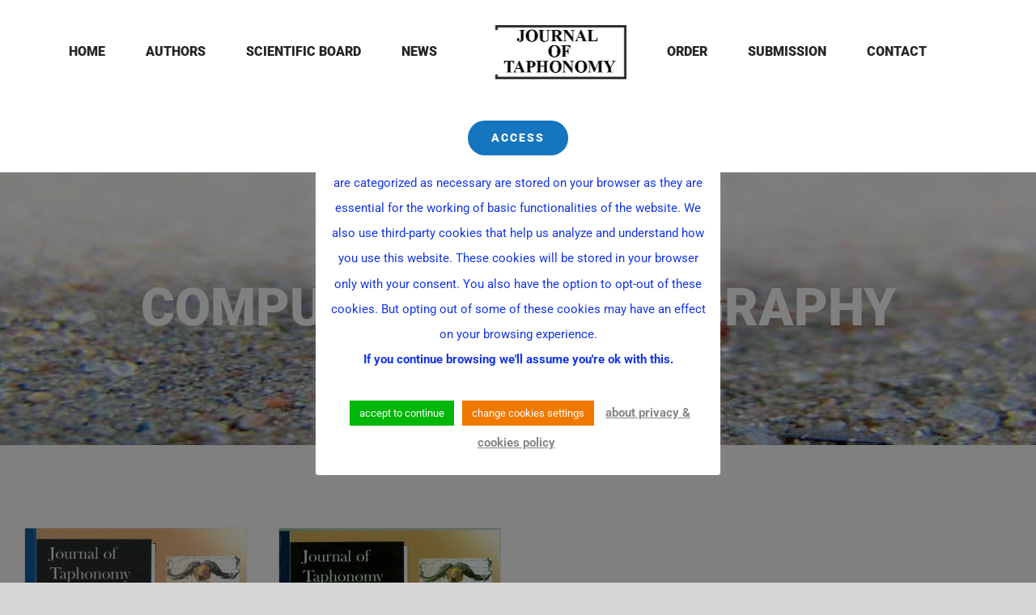

--- FILE ---
content_type: text/html; charset=UTF-8
request_url: https://journaltaphonomy.com/tag/computerized-tomography/
body_size: 135236
content:
<!DOCTYPE html>
<html class="avada-html-layout-wide avada-html-header-position-top avada-html-is-archive" lang="es" prefix="og: http://ogp.me/ns# fb: http://ogp.me/ns/fb#">
<head>
	<meta http-equiv="X-UA-Compatible" content="IE=edge" />
	<meta http-equiv="Content-Type" content="text/html; charset=utf-8"/>
	<meta name="viewport" content="width=device-width, initial-scale=1" />
	<meta name='robots' content='index, follow, max-image-preview:large, max-snippet:-1, max-video-preview:-1' />

	<!-- This site is optimized with the Yoast SEO plugin v26.6 - https://yoast.com/wordpress/plugins/seo/ -->
	<title>COMPUTERIZED TOMOGRAPHY Archives - Journal of Taphonomy</title>
	<link rel="canonical" href="https://journaltaphonomy.com/tag/computerized-tomography/" />
	<meta property="og:locale" content="es_ES" />
	<meta property="og:type" content="article" />
	<meta property="og:title" content="COMPUTERIZED TOMOGRAPHY Archives - Journal of Taphonomy" />
	<meta property="og:url" content="https://journaltaphonomy.com/tag/computerized-tomography/" />
	<meta property="og:site_name" content="Journal of Taphonomy" />
	<meta name="twitter:card" content="summary_large_image" />
	<script type="application/ld+json" class="yoast-schema-graph">{"@context":"https://schema.org","@graph":[{"@type":"CollectionPage","@id":"https://journaltaphonomy.com/tag/computerized-tomography/","url":"https://journaltaphonomy.com/tag/computerized-tomography/","name":"COMPUTERIZED TOMOGRAPHY Archives - Journal of Taphonomy","isPartOf":{"@id":"https://journaltaphonomy.com/#website"},"primaryImageOfPage":{"@id":"https://journaltaphonomy.com/tag/computerized-tomography/#primaryimage"},"image":{"@id":"https://journaltaphonomy.com/tag/computerized-tomography/#primaryimage"},"thumbnailUrl":"https://journaltaphonomy.com/wp-content/uploads/2019/10/2005-3-1.jpg","breadcrumb":{"@id":"https://journaltaphonomy.com/tag/computerized-tomography/#breadcrumb"},"inLanguage":"es"},{"@type":"ImageObject","inLanguage":"es","@id":"https://journaltaphonomy.com/tag/computerized-tomography/#primaryimage","url":"https://journaltaphonomy.com/wp-content/uploads/2019/10/2005-3-1.jpg","contentUrl":"https://journaltaphonomy.com/wp-content/uploads/2019/10/2005-3-1.jpg","width":420,"height":600,"caption":"VOLUME 3. NUMBER 1. 2005"},{"@type":"BreadcrumbList","@id":"https://journaltaphonomy.com/tag/computerized-tomography/#breadcrumb","itemListElement":[{"@type":"ListItem","position":1,"name":"Home","item":"https://journaltaphonomy.com/"},{"@type":"ListItem","position":2,"name":"COMPUTERIZED TOMOGRAPHY"}]},{"@type":"WebSite","@id":"https://journaltaphonomy.com/#website","url":"https://journaltaphonomy.com/","name":"Journal of Taphonomy","description":"The Journal of Taphonomy is proposed as a venue for publishing the highest quality, data-rich articles on taphonomic research.","potentialAction":[{"@type":"SearchAction","target":{"@type":"EntryPoint","urlTemplate":"https://journaltaphonomy.com/?s={search_term_string}"},"query-input":{"@type":"PropertyValueSpecification","valueRequired":true,"valueName":"search_term_string"}}],"inLanguage":"es"}]}</script>
	<!-- / Yoast SEO plugin. -->


<link rel="alternate" type="application/rss+xml" title="Journal of Taphonomy &raquo; Feed" href="https://journaltaphonomy.com/feed/" />
<link rel="alternate" type="application/rss+xml" title="Journal of Taphonomy &raquo; Feed de los comentarios" href="https://journaltaphonomy.com/comments/feed/" />
		
		
		
		
		
		<link rel="alternate" type="application/rss+xml" title="Journal of Taphonomy &raquo; Etiqueta COMPUTERIZED TOMOGRAPHY del feed" href="https://journaltaphonomy.com/tag/computerized-tomography/feed/" />
<style id='wp-img-auto-sizes-contain-inline-css' type='text/css'>
img:is([sizes=auto i],[sizes^="auto," i]){contain-intrinsic-size:3000px 1500px}
/*# sourceURL=wp-img-auto-sizes-contain-inline-css */
</style>
<style id='wp-emoji-styles-inline-css' type='text/css'>

	img.wp-smiley, img.emoji {
		display: inline !important;
		border: none !important;
		box-shadow: none !important;
		height: 1em !important;
		width: 1em !important;
		margin: 0 0.07em !important;
		vertical-align: -0.1em !important;
		background: none !important;
		padding: 0 !important;
	}
/*# sourceURL=wp-emoji-styles-inline-css */
</style>
<style id='classic-theme-styles-inline-css' type='text/css'>
/*! This file is auto-generated */
.wp-block-button__link{color:#fff;background-color:#32373c;border-radius:9999px;box-shadow:none;text-decoration:none;padding:calc(.667em + 2px) calc(1.333em + 2px);font-size:1.125em}.wp-block-file__button{background:#32373c;color:#fff;text-decoration:none}
/*# sourceURL=/wp-includes/css/classic-themes.min.css */
</style>
<link rel='stylesheet' id='cookie-law-info-css' href='https://journaltaphonomy.com/wp-content/plugins/cookie-law-info/legacy/public/css/cookie-law-info-public.css?ver=3.3.8' type='text/css' media='all' />
<link rel='stylesheet' id='cookie-law-info-gdpr-css' href='https://journaltaphonomy.com/wp-content/plugins/cookie-law-info/legacy/public/css/cookie-law-info-gdpr.css?ver=3.3.8' type='text/css' media='all' />
<link rel='stylesheet' id='fusion-dynamic-css-css' href='https://journaltaphonomy.com/wp-content/uploads/fusion-styles/8f69740a93f3e14331da1cde74a8da6a.min.css?ver=3.4.1' type='text/css' media='all' />
<script type="text/javascript" src="https://journaltaphonomy.com/wp-includes/js/jquery/jquery.min.js?ver=3.7.1" id="jquery-core-js"></script>
<script type="text/javascript" src="https://journaltaphonomy.com/wp-includes/js/jquery/jquery-migrate.min.js?ver=3.4.1" id="jquery-migrate-js"></script>
<script type="text/javascript" id="cookie-law-info-js-extra">
/* <![CDATA[ */
var Cli_Data = {"nn_cookie_ids":[],"cookielist":[],"non_necessary_cookies":[],"ccpaEnabled":"","ccpaRegionBased":"","ccpaBarEnabled":"","strictlyEnabled":["necessary","obligatoire"],"ccpaType":"gdpr","js_blocking":"","custom_integration":"","triggerDomRefresh":"","secure_cookies":""};
var cli_cookiebar_settings = {"animate_speed_hide":"500","animate_speed_show":"500","background":"#FFF","border":"#b1a6a6c2","border_on":"","button_1_button_colour":"#00b709","button_1_button_hover":"#009207","button_1_link_colour":"#fff","button_1_as_button":"1","button_1_new_win":"","button_2_button_colour":"#333","button_2_button_hover":"#292929","button_2_link_colour":"#878787","button_2_as_button":"","button_2_hidebar":"1","button_3_button_colour":"#000","button_3_button_hover":"#000000","button_3_link_colour":"#fff","button_3_as_button":"1","button_3_new_win":"","button_4_button_colour":"#f27900","button_4_button_hover":"#c26100","button_4_link_colour":"#ffffff","button_4_as_button":"1","button_7_button_colour":"#61a229","button_7_button_hover":"#4e8221","button_7_link_colour":"#fff","button_7_as_button":"1","button_7_new_win":"","font_family":"inherit","header_fix":"","notify_animate_hide":"1","notify_animate_show":"1","notify_div_id":"#cookie-law-info-bar","notify_position_horizontal":"left","notify_position_vertical":"bottom","scroll_close":"","scroll_close_reload":"","accept_close_reload":"","reject_close_reload":"","showagain_tab":"1","showagain_background":"#fff","showagain_border":"#000","showagain_div_id":"#cookie-law-info-again","showagain_x_position":"8px","text":"#1436e2","show_once_yn":"","show_once":"10000","logging_on":"","as_popup":"","popup_overlay":"1","bar_heading_text":"","cookie_bar_as":"popup","popup_showagain_position":"bottom-left","widget_position":"left"};
var log_object = {"ajax_url":"https://journaltaphonomy.com/wp-admin/admin-ajax.php"};
//# sourceURL=cookie-law-info-js-extra
/* ]]> */
</script>
<script type="text/javascript" src="https://journaltaphonomy.com/wp-content/plugins/cookie-law-info/legacy/public/js/cookie-law-info-public.js?ver=3.3.8" id="cookie-law-info-js"></script>
<link rel="https://api.w.org/" href="https://journaltaphonomy.com/wp-json/" /><link rel="alternate" title="JSON" type="application/json" href="https://journaltaphonomy.com/wp-json/wp/v2/tags/167" /><link rel="EditURI" type="application/rsd+xml" title="RSD" href="https://journaltaphonomy.com/xmlrpc.php?rsd" />
<meta name="generator" content="WordPress 6.9" />
<style type="text/css" id="css-fb-visibility">@media screen and (max-width: 640px){.fusion-no-small-visibility{display:none !important;}body:not(.fusion-builder-ui-wireframe) .sm-text-align-center{text-align:center !important;}body:not(.fusion-builder-ui-wireframe) .sm-text-align-left{text-align:left !important;}body:not(.fusion-builder-ui-wireframe) .sm-text-align-right{text-align:right !important;}body:not(.fusion-builder-ui-wireframe) .sm-flex-align-center{justify-content:center !important;}body:not(.fusion-builder-ui-wireframe) .sm-flex-align-flex-start{justify-content:flex-start !important;}body:not(.fusion-builder-ui-wireframe) .sm-flex-align-flex-end{justify-content:flex-end !important;}body:not(.fusion-builder-ui-wireframe) .sm-mx-auto{margin-left:auto !important;margin-right:auto !important;}body:not(.fusion-builder-ui-wireframe) .sm-ml-auto{margin-left:auto !important;}body:not(.fusion-builder-ui-wireframe) .sm-mr-auto{margin-right:auto !important;}body:not(.fusion-builder-ui-wireframe) .fusion-absolute-position-small{position:absolute;top:auto;width:100%;}}@media screen and (min-width: 641px) and (max-width: 1024px){.fusion-no-medium-visibility{display:none !important;}body:not(.fusion-builder-ui-wireframe) .md-text-align-center{text-align:center !important;}body:not(.fusion-builder-ui-wireframe) .md-text-align-left{text-align:left !important;}body:not(.fusion-builder-ui-wireframe) .md-text-align-right{text-align:right !important;}body:not(.fusion-builder-ui-wireframe) .md-flex-align-center{justify-content:center !important;}body:not(.fusion-builder-ui-wireframe) .md-flex-align-flex-start{justify-content:flex-start !important;}body:not(.fusion-builder-ui-wireframe) .md-flex-align-flex-end{justify-content:flex-end !important;}body:not(.fusion-builder-ui-wireframe) .md-mx-auto{margin-left:auto !important;margin-right:auto !important;}body:not(.fusion-builder-ui-wireframe) .md-ml-auto{margin-left:auto !important;}body:not(.fusion-builder-ui-wireframe) .md-mr-auto{margin-right:auto !important;}body:not(.fusion-builder-ui-wireframe) .fusion-absolute-position-medium{position:absolute;top:auto;width:100%;}}@media screen and (min-width: 1025px){.fusion-no-large-visibility{display:none !important;}body:not(.fusion-builder-ui-wireframe) .lg-text-align-center{text-align:center !important;}body:not(.fusion-builder-ui-wireframe) .lg-text-align-left{text-align:left !important;}body:not(.fusion-builder-ui-wireframe) .lg-text-align-right{text-align:right !important;}body:not(.fusion-builder-ui-wireframe) .lg-flex-align-center{justify-content:center !important;}body:not(.fusion-builder-ui-wireframe) .lg-flex-align-flex-start{justify-content:flex-start !important;}body:not(.fusion-builder-ui-wireframe) .lg-flex-align-flex-end{justify-content:flex-end !important;}body:not(.fusion-builder-ui-wireframe) .lg-mx-auto{margin-left:auto !important;margin-right:auto !important;}body:not(.fusion-builder-ui-wireframe) .lg-ml-auto{margin-left:auto !important;}body:not(.fusion-builder-ui-wireframe) .lg-mr-auto{margin-right:auto !important;}body:not(.fusion-builder-ui-wireframe) .fusion-absolute-position-large{position:absolute;top:auto;width:100%;}}</style><link rel="icon" href="https://journaltaphonomy.com/wp-content/uploads/2019/10/photo2-66x66.jpg" sizes="32x32" />
<link rel="icon" href="https://journaltaphonomy.com/wp-content/uploads/2019/10/photo2.jpg" sizes="192x192" />
<link rel="apple-touch-icon" href="https://journaltaphonomy.com/wp-content/uploads/2019/10/photo2.jpg" />
<meta name="msapplication-TileImage" content="https://journaltaphonomy.com/wp-content/uploads/2019/10/photo2.jpg" />
		<script type="text/javascript">
			var doc = document.documentElement;
			doc.setAttribute( 'data-useragent', navigator.userAgent );
		</script>
		
	<style id='global-styles-inline-css' type='text/css'>
:root{--wp--preset--aspect-ratio--square: 1;--wp--preset--aspect-ratio--4-3: 4/3;--wp--preset--aspect-ratio--3-4: 3/4;--wp--preset--aspect-ratio--3-2: 3/2;--wp--preset--aspect-ratio--2-3: 2/3;--wp--preset--aspect-ratio--16-9: 16/9;--wp--preset--aspect-ratio--9-16: 9/16;--wp--preset--color--black: #000000;--wp--preset--color--cyan-bluish-gray: #abb8c3;--wp--preset--color--white: #ffffff;--wp--preset--color--pale-pink: #f78da7;--wp--preset--color--vivid-red: #cf2e2e;--wp--preset--color--luminous-vivid-orange: #ff6900;--wp--preset--color--luminous-vivid-amber: #fcb900;--wp--preset--color--light-green-cyan: #7bdcb5;--wp--preset--color--vivid-green-cyan: #00d084;--wp--preset--color--pale-cyan-blue: #8ed1fc;--wp--preset--color--vivid-cyan-blue: #0693e3;--wp--preset--color--vivid-purple: #9b51e0;--wp--preset--gradient--vivid-cyan-blue-to-vivid-purple: linear-gradient(135deg,rgb(6,147,227) 0%,rgb(155,81,224) 100%);--wp--preset--gradient--light-green-cyan-to-vivid-green-cyan: linear-gradient(135deg,rgb(122,220,180) 0%,rgb(0,208,130) 100%);--wp--preset--gradient--luminous-vivid-amber-to-luminous-vivid-orange: linear-gradient(135deg,rgb(252,185,0) 0%,rgb(255,105,0) 100%);--wp--preset--gradient--luminous-vivid-orange-to-vivid-red: linear-gradient(135deg,rgb(255,105,0) 0%,rgb(207,46,46) 100%);--wp--preset--gradient--very-light-gray-to-cyan-bluish-gray: linear-gradient(135deg,rgb(238,238,238) 0%,rgb(169,184,195) 100%);--wp--preset--gradient--cool-to-warm-spectrum: linear-gradient(135deg,rgb(74,234,220) 0%,rgb(151,120,209) 20%,rgb(207,42,186) 40%,rgb(238,44,130) 60%,rgb(251,105,98) 80%,rgb(254,248,76) 100%);--wp--preset--gradient--blush-light-purple: linear-gradient(135deg,rgb(255,206,236) 0%,rgb(152,150,240) 100%);--wp--preset--gradient--blush-bordeaux: linear-gradient(135deg,rgb(254,205,165) 0%,rgb(254,45,45) 50%,rgb(107,0,62) 100%);--wp--preset--gradient--luminous-dusk: linear-gradient(135deg,rgb(255,203,112) 0%,rgb(199,81,192) 50%,rgb(65,88,208) 100%);--wp--preset--gradient--pale-ocean: linear-gradient(135deg,rgb(255,245,203) 0%,rgb(182,227,212) 50%,rgb(51,167,181) 100%);--wp--preset--gradient--electric-grass: linear-gradient(135deg,rgb(202,248,128) 0%,rgb(113,206,126) 100%);--wp--preset--gradient--midnight: linear-gradient(135deg,rgb(2,3,129) 0%,rgb(40,116,252) 100%);--wp--preset--font-size--small: 12px;--wp--preset--font-size--medium: 20px;--wp--preset--font-size--large: 24px;--wp--preset--font-size--x-large: 42px;--wp--preset--font-size--normal: 16px;--wp--preset--font-size--xlarge: 32px;--wp--preset--font-size--huge: 48px;--wp--preset--spacing--20: 0.44rem;--wp--preset--spacing--30: 0.67rem;--wp--preset--spacing--40: 1rem;--wp--preset--spacing--50: 1.5rem;--wp--preset--spacing--60: 2.25rem;--wp--preset--spacing--70: 3.38rem;--wp--preset--spacing--80: 5.06rem;--wp--preset--shadow--natural: 6px 6px 9px rgba(0, 0, 0, 0.2);--wp--preset--shadow--deep: 12px 12px 50px rgba(0, 0, 0, 0.4);--wp--preset--shadow--sharp: 6px 6px 0px rgba(0, 0, 0, 0.2);--wp--preset--shadow--outlined: 6px 6px 0px -3px rgb(255, 255, 255), 6px 6px rgb(0, 0, 0);--wp--preset--shadow--crisp: 6px 6px 0px rgb(0, 0, 0);}:where(.is-layout-flex){gap: 0.5em;}:where(.is-layout-grid){gap: 0.5em;}body .is-layout-flex{display: flex;}.is-layout-flex{flex-wrap: wrap;align-items: center;}.is-layout-flex > :is(*, div){margin: 0;}body .is-layout-grid{display: grid;}.is-layout-grid > :is(*, div){margin: 0;}:where(.wp-block-columns.is-layout-flex){gap: 2em;}:where(.wp-block-columns.is-layout-grid){gap: 2em;}:where(.wp-block-post-template.is-layout-flex){gap: 1.25em;}:where(.wp-block-post-template.is-layout-grid){gap: 1.25em;}.has-black-color{color: var(--wp--preset--color--black) !important;}.has-cyan-bluish-gray-color{color: var(--wp--preset--color--cyan-bluish-gray) !important;}.has-white-color{color: var(--wp--preset--color--white) !important;}.has-pale-pink-color{color: var(--wp--preset--color--pale-pink) !important;}.has-vivid-red-color{color: var(--wp--preset--color--vivid-red) !important;}.has-luminous-vivid-orange-color{color: var(--wp--preset--color--luminous-vivid-orange) !important;}.has-luminous-vivid-amber-color{color: var(--wp--preset--color--luminous-vivid-amber) !important;}.has-light-green-cyan-color{color: var(--wp--preset--color--light-green-cyan) !important;}.has-vivid-green-cyan-color{color: var(--wp--preset--color--vivid-green-cyan) !important;}.has-pale-cyan-blue-color{color: var(--wp--preset--color--pale-cyan-blue) !important;}.has-vivid-cyan-blue-color{color: var(--wp--preset--color--vivid-cyan-blue) !important;}.has-vivid-purple-color{color: var(--wp--preset--color--vivid-purple) !important;}.has-black-background-color{background-color: var(--wp--preset--color--black) !important;}.has-cyan-bluish-gray-background-color{background-color: var(--wp--preset--color--cyan-bluish-gray) !important;}.has-white-background-color{background-color: var(--wp--preset--color--white) !important;}.has-pale-pink-background-color{background-color: var(--wp--preset--color--pale-pink) !important;}.has-vivid-red-background-color{background-color: var(--wp--preset--color--vivid-red) !important;}.has-luminous-vivid-orange-background-color{background-color: var(--wp--preset--color--luminous-vivid-orange) !important;}.has-luminous-vivid-amber-background-color{background-color: var(--wp--preset--color--luminous-vivid-amber) !important;}.has-light-green-cyan-background-color{background-color: var(--wp--preset--color--light-green-cyan) !important;}.has-vivid-green-cyan-background-color{background-color: var(--wp--preset--color--vivid-green-cyan) !important;}.has-pale-cyan-blue-background-color{background-color: var(--wp--preset--color--pale-cyan-blue) !important;}.has-vivid-cyan-blue-background-color{background-color: var(--wp--preset--color--vivid-cyan-blue) !important;}.has-vivid-purple-background-color{background-color: var(--wp--preset--color--vivid-purple) !important;}.has-black-border-color{border-color: var(--wp--preset--color--black) !important;}.has-cyan-bluish-gray-border-color{border-color: var(--wp--preset--color--cyan-bluish-gray) !important;}.has-white-border-color{border-color: var(--wp--preset--color--white) !important;}.has-pale-pink-border-color{border-color: var(--wp--preset--color--pale-pink) !important;}.has-vivid-red-border-color{border-color: var(--wp--preset--color--vivid-red) !important;}.has-luminous-vivid-orange-border-color{border-color: var(--wp--preset--color--luminous-vivid-orange) !important;}.has-luminous-vivid-amber-border-color{border-color: var(--wp--preset--color--luminous-vivid-amber) !important;}.has-light-green-cyan-border-color{border-color: var(--wp--preset--color--light-green-cyan) !important;}.has-vivid-green-cyan-border-color{border-color: var(--wp--preset--color--vivid-green-cyan) !important;}.has-pale-cyan-blue-border-color{border-color: var(--wp--preset--color--pale-cyan-blue) !important;}.has-vivid-cyan-blue-border-color{border-color: var(--wp--preset--color--vivid-cyan-blue) !important;}.has-vivid-purple-border-color{border-color: var(--wp--preset--color--vivid-purple) !important;}.has-vivid-cyan-blue-to-vivid-purple-gradient-background{background: var(--wp--preset--gradient--vivid-cyan-blue-to-vivid-purple) !important;}.has-light-green-cyan-to-vivid-green-cyan-gradient-background{background: var(--wp--preset--gradient--light-green-cyan-to-vivid-green-cyan) !important;}.has-luminous-vivid-amber-to-luminous-vivid-orange-gradient-background{background: var(--wp--preset--gradient--luminous-vivid-amber-to-luminous-vivid-orange) !important;}.has-luminous-vivid-orange-to-vivid-red-gradient-background{background: var(--wp--preset--gradient--luminous-vivid-orange-to-vivid-red) !important;}.has-very-light-gray-to-cyan-bluish-gray-gradient-background{background: var(--wp--preset--gradient--very-light-gray-to-cyan-bluish-gray) !important;}.has-cool-to-warm-spectrum-gradient-background{background: var(--wp--preset--gradient--cool-to-warm-spectrum) !important;}.has-blush-light-purple-gradient-background{background: var(--wp--preset--gradient--blush-light-purple) !important;}.has-blush-bordeaux-gradient-background{background: var(--wp--preset--gradient--blush-bordeaux) !important;}.has-luminous-dusk-gradient-background{background: var(--wp--preset--gradient--luminous-dusk) !important;}.has-pale-ocean-gradient-background{background: var(--wp--preset--gradient--pale-ocean) !important;}.has-electric-grass-gradient-background{background: var(--wp--preset--gradient--electric-grass) !important;}.has-midnight-gradient-background{background: var(--wp--preset--gradient--midnight) !important;}.has-small-font-size{font-size: var(--wp--preset--font-size--small) !important;}.has-medium-font-size{font-size: var(--wp--preset--font-size--medium) !important;}.has-large-font-size{font-size: var(--wp--preset--font-size--large) !important;}.has-x-large-font-size{font-size: var(--wp--preset--font-size--x-large) !important;}
/*# sourceURL=global-styles-inline-css */
</style>
<link rel='stylesheet' id='accordions-style-css' href='https://journaltaphonomy.com/wp-content/plugins/accordions/assets/frontend/css/style.css?ver=2.3.10' type='text/css' media='all' />
<link rel='stylesheet' id='jquery-ui-css' href='https://journaltaphonomy.com/wp-content/plugins/accordions/assets/frontend/css/jquery-ui.css?ver=1.12.1' type='text/css' media='all' />
<link rel='stylesheet' id='accordions-themes-css' href='https://journaltaphonomy.com/wp-content/plugins/accordions/assets/global/css/themes.style.css?ver=1.0.0' type='text/css' media='all' />
<style id='wp-block-library-inline-css' type='text/css'>
:root{--wp-block-synced-color:#7a00df;--wp-block-synced-color--rgb:122,0,223;--wp-bound-block-color:var(--wp-block-synced-color);--wp-editor-canvas-background:#ddd;--wp-admin-theme-color:#007cba;--wp-admin-theme-color--rgb:0,124,186;--wp-admin-theme-color-darker-10:#006ba1;--wp-admin-theme-color-darker-10--rgb:0,107,160.5;--wp-admin-theme-color-darker-20:#005a87;--wp-admin-theme-color-darker-20--rgb:0,90,135;--wp-admin-border-width-focus:2px}@media (min-resolution:192dpi){:root{--wp-admin-border-width-focus:1.5px}}.wp-element-button{cursor:pointer}:root .has-very-light-gray-background-color{background-color:#eee}:root .has-very-dark-gray-background-color{background-color:#313131}:root .has-very-light-gray-color{color:#eee}:root .has-very-dark-gray-color{color:#313131}:root .has-vivid-green-cyan-to-vivid-cyan-blue-gradient-background{background:linear-gradient(135deg,#00d084,#0693e3)}:root .has-purple-crush-gradient-background{background:linear-gradient(135deg,#34e2e4,#4721fb 50%,#ab1dfe)}:root .has-hazy-dawn-gradient-background{background:linear-gradient(135deg,#faaca8,#dad0ec)}:root .has-subdued-olive-gradient-background{background:linear-gradient(135deg,#fafae1,#67a671)}:root .has-atomic-cream-gradient-background{background:linear-gradient(135deg,#fdd79a,#004a59)}:root .has-nightshade-gradient-background{background:linear-gradient(135deg,#330968,#31cdcf)}:root .has-midnight-gradient-background{background:linear-gradient(135deg,#020381,#2874fc)}:root{--wp--preset--font-size--normal:16px;--wp--preset--font-size--huge:42px}.has-regular-font-size{font-size:1em}.has-larger-font-size{font-size:2.625em}.has-normal-font-size{font-size:var(--wp--preset--font-size--normal)}.has-huge-font-size{font-size:var(--wp--preset--font-size--huge)}.has-text-align-center{text-align:center}.has-text-align-left{text-align:left}.has-text-align-right{text-align:right}.has-fit-text{white-space:nowrap!important}#end-resizable-editor-section{display:none}.aligncenter{clear:both}.items-justified-left{justify-content:flex-start}.items-justified-center{justify-content:center}.items-justified-right{justify-content:flex-end}.items-justified-space-between{justify-content:space-between}.screen-reader-text{border:0;clip-path:inset(50%);height:1px;margin:-1px;overflow:hidden;padding:0;position:absolute;width:1px;word-wrap:normal!important}.screen-reader-text:focus{background-color:#ddd;clip-path:none;color:#444;display:block;font-size:1em;height:auto;left:5px;line-height:normal;padding:15px 23px 14px;text-decoration:none;top:5px;width:auto;z-index:100000}html :where(.has-border-color){border-style:solid}html :where([style*=border-top-color]){border-top-style:solid}html :where([style*=border-right-color]){border-right-style:solid}html :where([style*=border-bottom-color]){border-bottom-style:solid}html :where([style*=border-left-color]){border-left-style:solid}html :where([style*=border-width]){border-style:solid}html :where([style*=border-top-width]){border-top-style:solid}html :where([style*=border-right-width]){border-right-style:solid}html :where([style*=border-bottom-width]){border-bottom-style:solid}html :where([style*=border-left-width]){border-left-style:solid}html :where(img[class*=wp-image-]){height:auto;max-width:100%}:where(figure){margin:0 0 1em}html :where(.is-position-sticky){--wp-admin--admin-bar--position-offset:var(--wp-admin--admin-bar--height,0px)}@media screen and (max-width:600px){html :where(.is-position-sticky){--wp-admin--admin-bar--position-offset:0px}}
/*wp_block_styles_on_demand_placeholder:6975dcb1a87b5*/
/*# sourceURL=wp-block-library-inline-css */
</style>
<style id='wp-block-library-theme-inline-css' type='text/css'>
.wp-block-audio :where(figcaption){color:#555;font-size:13px;text-align:center}.is-dark-theme .wp-block-audio :where(figcaption){color:#ffffffa6}.wp-block-audio{margin:0 0 1em}.wp-block-code{border:1px solid #ccc;border-radius:4px;font-family:Menlo,Consolas,monaco,monospace;padding:.8em 1em}.wp-block-embed :where(figcaption){color:#555;font-size:13px;text-align:center}.is-dark-theme .wp-block-embed :where(figcaption){color:#ffffffa6}.wp-block-embed{margin:0 0 1em}.blocks-gallery-caption{color:#555;font-size:13px;text-align:center}.is-dark-theme .blocks-gallery-caption{color:#ffffffa6}:root :where(.wp-block-image figcaption){color:#555;font-size:13px;text-align:center}.is-dark-theme :root :where(.wp-block-image figcaption){color:#ffffffa6}.wp-block-image{margin:0 0 1em}.wp-block-pullquote{border-bottom:4px solid;border-top:4px solid;color:currentColor;margin-bottom:1.75em}.wp-block-pullquote :where(cite),.wp-block-pullquote :where(footer),.wp-block-pullquote__citation{color:currentColor;font-size:.8125em;font-style:normal;text-transform:uppercase}.wp-block-quote{border-left:.25em solid;margin:0 0 1.75em;padding-left:1em}.wp-block-quote cite,.wp-block-quote footer{color:currentColor;font-size:.8125em;font-style:normal;position:relative}.wp-block-quote:where(.has-text-align-right){border-left:none;border-right:.25em solid;padding-left:0;padding-right:1em}.wp-block-quote:where(.has-text-align-center){border:none;padding-left:0}.wp-block-quote.is-large,.wp-block-quote.is-style-large,.wp-block-quote:where(.is-style-plain){border:none}.wp-block-search .wp-block-search__label{font-weight:700}.wp-block-search__button{border:1px solid #ccc;padding:.375em .625em}:where(.wp-block-group.has-background){padding:1.25em 2.375em}.wp-block-separator.has-css-opacity{opacity:.4}.wp-block-separator{border:none;border-bottom:2px solid;margin-left:auto;margin-right:auto}.wp-block-separator.has-alpha-channel-opacity{opacity:1}.wp-block-separator:not(.is-style-wide):not(.is-style-dots){width:100px}.wp-block-separator.has-background:not(.is-style-dots){border-bottom:none;height:1px}.wp-block-separator.has-background:not(.is-style-wide):not(.is-style-dots){height:2px}.wp-block-table{margin:0 0 1em}.wp-block-table td,.wp-block-table th{word-break:normal}.wp-block-table :where(figcaption){color:#555;font-size:13px;text-align:center}.is-dark-theme .wp-block-table :where(figcaption){color:#ffffffa6}.wp-block-video :where(figcaption){color:#555;font-size:13px;text-align:center}.is-dark-theme .wp-block-video :where(figcaption){color:#ffffffa6}.wp-block-video{margin:0 0 1em}:root :where(.wp-block-template-part.has-background){margin-bottom:0;margin-top:0;padding:1.25em 2.375em}
/*# sourceURL=/wp-includes/css/dist/block-library/theme.min.css */
</style>
</head>

<body class="archive tag tag-computerized-tomography tag-167 wp-theme-Avada wp-child-theme-Avada-Child-Theme fusion-image-hovers fusion-pagination-sizing fusion-button_type-flat fusion-button_span-no fusion-button_gradient-linear avada-image-rollover-circle-no avada-image-rollover-yes avada-image-rollover-direction-fade fusion-body ltr no-tablet-sticky-header no-mobile-sticky-header no-mobile-slidingbar avada-has-rev-slider-styles fusion-disable-outline fusion-sub-menu-fade mobile-logo-pos-left layout-wide-mode avada-has-boxed-modal-shadow-none layout-scroll-offset-full avada-has-zero-margin-offset-top fusion-top-header menu-text-align-center mobile-menu-design-modern fusion-show-pagination-text fusion-header-layout-v7 avada-responsive avada-footer-fx-none avada-menu-highlight-style-bar fusion-search-form-classic fusion-main-menu-search-dropdown fusion-avatar-circle avada-dropdown-styles avada-blog-layout-grid avada-blog-archive-layout-grid avada-header-shadow-no avada-menu-icon-position-left avada-has-megamenu-shadow avada-has-mainmenu-dropdown-divider avada-has-pagetitle-bg-full avada-has-breadcrumb-mobile-hidden avada-has-titlebar-bar_and_content avada-header-border-color-full-transparent avada-has-pagination-padding avada-flyout-menu-direction-fade avada-ec-views-v1" >
		<a class="skip-link screen-reader-text" href="#content">Saltar al contenido</a>

	<div id="boxed-wrapper">
		<div class="fusion-sides-frame"></div>
		<div id="wrapper" class="fusion-wrapper">
			<div id="home" style="position:relative;top:-1px;"></div>
			
				
			<header class="fusion-header-wrapper">
				<div class="fusion-header-v7 fusion-logo-alignment fusion-logo-left fusion-sticky-menu- fusion-sticky-logo-1 fusion-mobile-logo-1  fusion-mobile-menu-design-modern">
					<div class="fusion-header-sticky-height"></div>
<div class="fusion-header" >
	<div class="fusion-row fusion-middle-logo-menu">
				<nav class="fusion-main-menu fusion-main-menu-sticky" aria-label="Menú principal"><ul id="menu-movers-main-menu" class="fusion-menu fusion-middle-logo-ul"><li  id="menu-item-23"  class="menu-item menu-item-type-post_type menu-item-object-page menu-item-home menu-item-23"  data-item-id="23"><a  href="https://journaltaphonomy.com/" class="fusion-top-level-link fusion-bar-highlight"><span class="menu-text">HOME</span></a></li><li  id="menu-item-29"  class="menu-item menu-item-type-post_type menu-item-object-page menu-item-29"  data-item-id="29"><a  href="https://journaltaphonomy.com/authors_copyright/" class="fusion-top-level-link fusion-bar-highlight"><span class="menu-text">AUTHORS</span></a></li><li  id="menu-item-30"  class="menu-item menu-item-type-post_type menu-item-object-page menu-item-30"  data-item-id="30"><a  href="https://journaltaphonomy.com/scientific_board/" class="fusion-top-level-link fusion-bar-highlight"><span class="menu-text">SCIENTIFIC BOARD</span></a></li><li  id="menu-item-26"  class="menu-item menu-item-type-post_type menu-item-object-page menu-item-26"  data-item-id="26"><a  href="https://journaltaphonomy.com/news/" class="fusion-top-level-link fusion-bar-highlight"><span class="menu-text">NEWS</span></a></li>	<li class="fusion-middle-logo-menu-logo fusion-logo" data-margin-top="31px" data-margin-bottom="31px" data-margin-left="0px" data-margin-right="0px">
			<a class="fusion-logo-link"  href="https://journaltaphonomy.com/" >

						<!-- standard logo -->
			<img src="https://journaltaphonomy.com/wp-content/uploads/2019/10/JournalTaphonomy-logo.png" srcset="https://journaltaphonomy.com/wp-content/uploads/2019/10/JournalTaphonomy-logo.png 1x, https://journaltaphonomy.com/wp-content/uploads/2019/10/JournalTaphonomy-Retina-logo.png 2x" width="185" height="67" style="max-height:67px;height:auto;" alt="Journal of Taphonomy Logo" data-retina_logo_url="https://journaltaphonomy.com/wp-content/uploads/2019/10/JournalTaphonomy-Retina-logo.png" class="fusion-standard-logo" />

											<!-- mobile logo -->
				<img src="https://journaltaphonomy.com/wp-content/uploads/2019/10/JournalTaphonomy-logo.png" srcset="https://journaltaphonomy.com/wp-content/uploads/2019/10/JournalTaphonomy-logo.png 1x" width="185" height="67" alt="Journal of Taphonomy Logo" data-retina_logo_url="" class="fusion-mobile-logo" />
			
											<!-- sticky header logo -->
				<img src="https://journaltaphonomy.com/wp-content/uploads/2019/10/JournalTaphonomy-Retina-logo.png" srcset="https://journaltaphonomy.com/wp-content/uploads/2019/10/JournalTaphonomy-Retina-logo.png 1x, https://journaltaphonomy.com/wp-content/uploads/2019/10/JournalTaphonomy-logo.png 2x" width="369" height="133" style="max-height:133px;height:auto;" alt="Journal of Taphonomy Logo" data-retina_logo_url="https://journaltaphonomy.com/wp-content/uploads/2019/10/JournalTaphonomy-logo.png" class="fusion-sticky-logo" />
					</a>
		</li><li  id="menu-item-820"  class="menu-item menu-item-type-post_type menu-item-object-page menu-item-820"  data-item-id="820"><a  href="https://journaltaphonomy.com/order/" class="fusion-top-level-link fusion-bar-highlight"><span class="menu-text">ORDER</span></a></li><li  id="menu-item-816"  class="menu-item menu-item-type-post_type menu-item-object-page menu-item-816"  data-item-id="816"><a  href="https://journaltaphonomy.com/submission/" class="fusion-top-level-link fusion-bar-highlight"><span class="menu-text">SUBMISSION</span></a></li><li  id="menu-item-25"  class="menu-item menu-item-type-post_type menu-item-object-page menu-item-25"  data-item-id="25"><a  href="https://journaltaphonomy.com/contact/" class="fusion-top-level-link fusion-bar-highlight"><span class="menu-text">CONTACT</span></a></li><li  id="menu-item-1491"  class="menu-item menu-item-type-custom menu-item-object-custom menu-item-1491 fusion-menu-item-button"  data-item-id="1491"><a  href="https://journaltaphonomy.com/wp-content/uploads/downloadable_area/ACCESS.html" class="fusion-top-level-link fusion-bar-highlight"><span class="menu-text fusion-button button-default button-large">ACCESS</span></a></li></ul></nav><div class="fusion-mobile-navigation"><ul id="menu-movers-main-menu-1" class="fusion-mobile-menu"><li   class="menu-item menu-item-type-post_type menu-item-object-page menu-item-home menu-item-23"  data-item-id="23"><a  href="https://journaltaphonomy.com/" class="fusion-top-level-link fusion-bar-highlight"><span class="menu-text">HOME</span></a></li><li   class="menu-item menu-item-type-post_type menu-item-object-page menu-item-29"  data-item-id="29"><a  href="https://journaltaphonomy.com/authors_copyright/" class="fusion-top-level-link fusion-bar-highlight"><span class="menu-text">AUTHORS</span></a></li><li   class="menu-item menu-item-type-post_type menu-item-object-page menu-item-30"  data-item-id="30"><a  href="https://journaltaphonomy.com/scientific_board/" class="fusion-top-level-link fusion-bar-highlight"><span class="menu-text">SCIENTIFIC BOARD</span></a></li><li   class="menu-item menu-item-type-post_type menu-item-object-page menu-item-26"  data-item-id="26"><a  href="https://journaltaphonomy.com/news/" class="fusion-top-level-link fusion-bar-highlight"><span class="menu-text">NEWS</span></a></li>	<li class="fusion-middle-logo-menu-logo fusion-logo" data-margin-top="31px" data-margin-bottom="31px" data-margin-left="0px" data-margin-right="0px">
			<a class="fusion-logo-link"  href="https://journaltaphonomy.com/" >

						<!-- standard logo -->
			<img src="https://journaltaphonomy.com/wp-content/uploads/2019/10/JournalTaphonomy-logo.png" srcset="https://journaltaphonomy.com/wp-content/uploads/2019/10/JournalTaphonomy-logo.png 1x, https://journaltaphonomy.com/wp-content/uploads/2019/10/JournalTaphonomy-Retina-logo.png 2x" width="185" height="67" style="max-height:67px;height:auto;" alt="Journal of Taphonomy Logo" data-retina_logo_url="https://journaltaphonomy.com/wp-content/uploads/2019/10/JournalTaphonomy-Retina-logo.png" class="fusion-standard-logo" />

											<!-- mobile logo -->
				<img src="https://journaltaphonomy.com/wp-content/uploads/2019/10/JournalTaphonomy-logo.png" srcset="https://journaltaphonomy.com/wp-content/uploads/2019/10/JournalTaphonomy-logo.png 1x" width="185" height="67" alt="Journal of Taphonomy Logo" data-retina_logo_url="" class="fusion-mobile-logo" />
			
											<!-- sticky header logo -->
				<img src="https://journaltaphonomy.com/wp-content/uploads/2019/10/JournalTaphonomy-Retina-logo.png" srcset="https://journaltaphonomy.com/wp-content/uploads/2019/10/JournalTaphonomy-Retina-logo.png 1x, https://journaltaphonomy.com/wp-content/uploads/2019/10/JournalTaphonomy-logo.png 2x" width="369" height="133" style="max-height:133px;height:auto;" alt="Journal of Taphonomy Logo" data-retina_logo_url="https://journaltaphonomy.com/wp-content/uploads/2019/10/JournalTaphonomy-logo.png" class="fusion-sticky-logo" />
					</a>
		</li><li   class="menu-item menu-item-type-post_type menu-item-object-page menu-item-820"  data-item-id="820"><a  href="https://journaltaphonomy.com/order/" class="fusion-top-level-link fusion-bar-highlight"><span class="menu-text">ORDER</span></a></li><li   class="menu-item menu-item-type-post_type menu-item-object-page menu-item-816"  data-item-id="816"><a  href="https://journaltaphonomy.com/submission/" class="fusion-top-level-link fusion-bar-highlight"><span class="menu-text">SUBMISSION</span></a></li><li   class="menu-item menu-item-type-post_type menu-item-object-page menu-item-25"  data-item-id="25"><a  href="https://journaltaphonomy.com/contact/" class="fusion-top-level-link fusion-bar-highlight"><span class="menu-text">CONTACT</span></a></li><li   class="menu-item menu-item-type-custom menu-item-object-custom menu-item-1491 fusion-menu-item-button"  data-item-id="1491"><a  href="https://journaltaphonomy.com/wp-content/uploads/downloadable_area/ACCESS.html" class="fusion-top-level-link fusion-bar-highlight"><span class="menu-text fusion-button button-default button-large">ACCESS</span></a></li></ul></div>	<div class="fusion-mobile-menu-icons">
							<a href="#" class="fusion-icon awb-icon-bars" aria-label="Alternar menú móvil" aria-expanded="false"></a>
		
		
		
			</div>

<nav class="fusion-mobile-nav-holder fusion-mobile-menu-text-align-center" aria-label="Main Menu Mobile"></nav>

					</div>
</div>
				</div>
				<div class="fusion-clearfix"></div>
			</header>
							
						<div id="sliders-container" class="fusion-slider-visibility">
					</div>
				
				
			
			<div class="avada-page-titlebar-wrapper" role="banner">
	<div class="fusion-page-title-bar fusion-page-title-bar-breadcrumbs fusion-page-title-bar-center">
		<div class="fusion-page-title-row">
			<div class="fusion-page-title-wrapper">
				<div class="fusion-page-title-captions">

																							<h1 class="entry-title">COMPUTERIZED TOMOGRAPHY</h1>

											
																
				</div>

				
			</div>
		</div>
	</div>
</div>

						<main id="main" class="clearfix ">
				<div class="fusion-row" style="">
<section id="content" class="full-width" style="width: 100%;">
	
	<div id="posts-container" class="fusion-blog-archive fusion-blog-layout-grid-wrapper fusion-clearfix">
	<div class="fusion-posts-container fusion-blog-layout-grid fusion-blog-layout-grid-4 isotope fusion-blog-equal-heights fusion-posts-container-infinite fusion-posts-container-load-more fusion-blog-rollover fusion-blog-layout-center" data-pages="1">
		
		
													<article id="post-1622" class="fusion-post-grid  post fusion-clearfix post-1622 type-post status-publish format-standard has-post-thumbnail hentry category-volumen-3-issue-1-year-2005 category-year-2005 tag-bone-accumulations tag-bone-scattering tag-brown-hyena tag-capra-caucasica tag-caucasus tag-computerized-tomography tag-faunal-identification tag-fluvial-action tag-high-desert tag-local-fauna tag-medullary-cavity tag-metridiochoerus tag-micromammals-actualistic-studies-bubo-virginianus-predator-categorisation tag-middle-upper-palaeolithic tag-mne tag-mni tag-modern-humans tag-neanderthals tag-nisp tag-occlusal-wear tag-section-shape tag-shaft tag-subsistence tag-taphonomy tag-thickness tag-vertebrate-taphonomy tag-zooarchaeology">
														<div class="fusion-post-wrapper">
				
				
				
									
		<div class="fusion-flexslider flexslider fusion-flexslider-loading fusion-post-slideshow">
		<ul class="slides">
																		<li><div  class="fusion-image-wrapper" aria-haspopup="true">
				<img width="420" height="600" src="https://journaltaphonomy.com/wp-content/uploads/2019/10/2005-3-1.jpg" class="attachment-full size-full wp-post-image" alt="VOLUME 3. NUMBER 1. 2005" decoding="async" fetchpriority="high" srcset="https://journaltaphonomy.com/wp-content/uploads/2019/10/2005-3-1-200x286.jpg 200w, https://journaltaphonomy.com/wp-content/uploads/2019/10/2005-3-1-400x571.jpg 400w, https://journaltaphonomy.com/wp-content/uploads/2019/10/2005-3-1.jpg 420w" sizes="(min-width: 2200px) 100vw, (min-width: 916px) 295px, (min-width: 824px) 393px, (min-width: 732px) 590px, (min-width: 640px) 732px, " /><div class="fusion-rollover">
	<div class="fusion-rollover-content">

														<a class="fusion-rollover-link" href="https://journaltaphonomy.com/volumen-3-issue-1-year-2005/">Volumen 3. Issue 1. Year 2005.</a>
			
								
		
								
								
		
						<a class="fusion-link-wrapper" href="https://journaltaphonomy.com/volumen-3-issue-1-year-2005/" aria-label="Volumen 3. Issue 1. Year 2005."></a>
	</div>
</div>
</div>
</li>
																																																																														</ul>
	</div>
				
														<div class="fusion-post-content-wrapper">
				
				
				<div class="fusion-post-content post-content">
					<h2 class="entry-title fusion-post-title"><a href="https://journaltaphonomy.com/volumen-3-issue-1-year-2005/">Volumen 3. Issue 1. Year 2005.</a></h2>
																<p class="fusion-single-line-meta"><span class="vcard rich-snippet-hidden"><span class="fn"><a href="https://journaltaphonomy.com/author/alberto/" title="Entradas de Alberto" rel="author">Alberto</a></span></span><span class="updated rich-snippet-hidden">2020-03-28T19:16:12+02:00</span><span>octubre 26th, 2019</span><span class="fusion-inline-sep">|</span><a href="https://journaltaphonomy.com/category/year-2005/volumen-3-issue-1-year-2005/" rel="category tag">Volumen 3. Issue 1. Year 2005.</a>, <a href="https://journaltaphonomy.com/category/year-2005/" rel="category tag">Year 2005</a><span class="fusion-inline-sep">|</span></p>
																										<div class="fusion-content-sep sep-single sep-solid"></div>
						
					
					<div class="fusion-post-content-container">
						<p><div class="fusion-fullwidth fullwidth-box fusion-builder-row-1 nonhundred-percent-fullwidth non-hundred-percent-height-scrolling" style="background-color: rgba(255,255,255,0);background-position: center center;background-repeat: no-repeat;padding-top:0px;padding-right:0px;padding-bottom:0px;padding-left:0px;margin-bottom: 0px;margin-top: 0px;border-width: 0px 0px 0px 0px;border-color:#e5e5e5;border-style:solid;" ><div class="fusion-builder-row fusion-row"><div class="fusion-layout-column fusion_builder_column fusion-builder-column-0 fusion_builder_column_1_1 1_1 fusion-one-full fusion-column-first fusion-column-last" style="margin-top:0px;margin-bottom:20px;"><div class="fusion-column-wrapper fusion-flex-column-wrapper-legacy" style="background-position:left top;background-repeat:no-repeat;-webkit-background-size:cover;-moz-background-size:cover;-o-background-size:cover;background-size:cover;padding: 0px 0px 0px 0px;"><div class="imageframe-align-center"><span class=" fusion-imageframe imageframe-none imageframe-1 hover-type-zoomin" style="border:1px solid #e5e5e5;max-width:500px;"><img decoding="async" width="420" height="600" alt="VOLUME 3. NUMBER 1. 2005" title="VOLUME 3. NUMBER 1. 2005" src="https://journaltaphonomy.com/wp-content/uploads/2019/10/2005-3-1.jpg" class="img-responsive wp-image-762" srcset="https://journaltaphonomy.com/wp-content/uploads/2019/10/2005-3-1-200x286.jpg 200w, https://journaltaphonomy.com/wp-content/uploads/2019/10/2005-3-1-400x571.jpg 400w, https://journaltaphonomy.com/wp-content/uploads/2019/10/2005-3-1.jpg 420w" sizes="(max-width: 1000px) 100vw, 420px" /></span></div><div class="fusion-clearfix"></div></div></div></div></div><div class="fusion-fullwidth fullwidth-box fusion-builder-row-2 nonhundred-percent-fullwidth non-hundred-percent-height-scrolling" style="background-color: rgba(255,255,255,0);background-position: center center;background-repeat: no-repeat;padding-top:0px;padding-right:0px;padding-bottom:0px;padding-left:0px;margin-bottom: 0px;margin-top: 0px;border-width: 0px 0px 0px 0px;border-color:#e5e5e5;border-style:solid;" ><div class="fusion-builder-row fusion-row"><div class="fusion-layout-column fusion_builder_column fusion-builder-column-1 fusion_builder_column_1_1 1_1 fusion-one-full fusion-column-first fusion-column-last" style="margin-top:0px;margin-bottom:20px;"><div class="fusion-column-wrapper fusion-flex-column-wrapper-legacy" style="background-position:left top;background-repeat:no-repeat;-webkit-background-size:cover;-moz-background-size:cover;-o-background-size:cover;background-size:cover;padding: 0px 0px 0px 0px;"><div class="fusion-text fusion-text-1"><h3 style="text-align: left;">Analysis of Bone Modifications of Bubo virginianus&#8217; Pellets from Argentina.</h3>
<p><strong>Gustavo Norberto Gómez</strong></p>
<p><span style="color: #808080;"><strong>Keywords</strong>: MICROMAMMALS. ACTUALISTIC STUDIES. BUBO VIRGINIANUS. PREDATOR CATEGORISATION</span></p>
<p style="text-align: center;"><div id="accordions-999" class="accordions-999 accordions" data-accordions={&quot;lazyLoad&quot;:true,&quot;id&quot;:&quot;999&quot;,&quot;event&quot;:&quot;click&quot;,&quot;collapsible&quot;:&quot;true&quot;,&quot;heightStyle&quot;:&quot;content&quot;,&quot;animateStyle&quot;:&quot;swing&quot;,&quot;animateDelay&quot;:1000,&quot;navigation&quot;:true,&quot;active&quot;:999,&quot;expandedOther&quot;:&quot;no&quot;}>
                <div id="accordions-lazy-999" class="accordions-lazy" accordionsId="999">
                    </div>

    <div class="items"  style="display:none" >
    
            <div post_id="999" itemcount="0"  header_id="header-1571052482571" id="header-1571052482571" style="" class="accordions-head head1571052482571 border-none" toggle-text="" main-text="[+info] VOLUME 3. ISSUE 4. 2005 (1 issue)">
                                    <span id="accordion-icons-1571052482571" class="accordion-icons">
                        <span class="accordion-icon-active accordion-plus"><i class="fa fas fa-chevron-down"></i></span>
                        <span class="accordion-icon-inactive accordion-minus"><i class="fa fas fa-chevron-up"></i></span>
                    </span>
                    <span id="header-text-1571052482571" class="accordions-head-title">[+info] VOLUME 3. ISSUE 4. 2005 (1 issue)</span>
                            </div>
            <div class="accordion-content content1571052482571 ">
                <p>Two samples of pellets belonging to Bubo virginianus were collected from two different environments in Argentina. One of them was produced by experiment using a captive individual in the County Zoo. The other sample was obtained from a wild exemplar in the province of Catamarca. Both samples were analysed together with the aim of categorising the total sample of Bubo virginianus obtained in Argentina. The main goal of the work presented here is to find the necessary tools to analyse the possible activity of predators both in the paleontological and the archaeological record in the Pampean region. The methodological procedure used was the one designed by Andrews (1990) for predators of the Northern Hemisphere. The modifications produced by the two individuals allowed the categorisation of the Bubo virginianus as a predator of Category 2. The sample was compared with the results of other species which were presented in bibliography from different parts of the world, and with the results of some species from the Pampa region, such as Tyto alba, Asio flammeus and Athene cunicularia, and especially other species from the same genus Bubo.</p>
            </div>
    </div>



            </div></p>
</div><div class="fusion-sep-clear"></div><div class="fusion-separator fusion-full-width-sep" style="margin-left: auto;margin-right: auto;margin-top:5%;margin-bottom:5%;width:100%;"><div class="fusion-separator-border sep-single" style="border-color:#ffffff;border-top-width:0px;"></div></div><div class="fusion-sep-clear"></div><div class="fusion-aligncenter"><style>.fusion-button.button-1{border-radius:25px 25px 25px 25px;}</style><a class="fusion-button button-flat fusion-button-default-size button-default button-1 fusion-button-default-span fusion-button-default-type" target="_blank" rel="noopener noreferrer" href="https://journaltaphonomy.com/wp-content/uploads/downloadable_area/2005/2005_3 (1) 1-16.pdf"><span class="fusion-button-text fusion-button-text-right">Download [Restricted Access]</span><span class="fusion-button-icon-divider button-icon-divider-right"><i class="fa-download fas" aria-hidden="true"></i></span></a></div><div class="fusion-sep-clear"></div><div class="fusion-separator fusion-full-width-sep" style="margin-left: auto;margin-right: auto;margin-top:5%;margin-bottom:5%;width:100%;"><div class="fusion-separator-border sep-single" style="border-color:#ffffff;border-top-width:0px;"></div></div><div class="fusion-sep-clear"></div><div class="fusion-section-separator section-separator triangle fusion-section-separator-1"><div class="fusion-section-separator-svg" style="border-bottom:1px solid #8bc34a;margin-left: 0px;margin-right: 0px;"><div class="divider-candy-arrow bottom" style="top:0px;border-top-color: #f6f6f6;"></div><div class="divider-candy bottom" style="bottom:-21px;border-bottom:1px solid #8bc34a;border-left:1px solid #8bc34a;"></div></div><div class="fusion-section-separator-spacer"><div class="fusion-section-separator-spacer-height" style="height:1px;"></div></div></div><div class="fusion-clearfix"></div></div></div></div></div><div class="fusion-fullwidth fullwidth-box fusion-builder-row-3 nonhundred-percent-fullwidth non-hundred-percent-height-scrolling" style="background-color: rgba(255,255,255,0);background-position: center center;background-repeat: no-repeat;padding-top:0px;padding-right:0px;padding-bottom:0px;padding-left:0px;margin-bottom: 0px;margin-top: 0px;border-width: 0px 0px 0px 0px;border-color:#e5e5e5;border-style:solid;" ><div class="fusion-builder-row fusion-row"><div class="fusion-layout-column fusion_builder_column fusion-builder-column-2 fusion_builder_column_1_1 1_1 fusion-one-full fusion-column-first fusion-column-last" style="margin-top:0px;margin-bottom:20px;"><div class="fusion-column-wrapper fusion-flex-column-wrapper-legacy" style="background-position:left top;background-repeat:no-repeat;-webkit-background-size:cover;-moz-background-size:cover;-o-background-size:cover;background-size:cover;padding: 0px 0px 0px 0px;"><div class="fusion-text fusion-text-2"><h3 style="text-align: left;">The Taphonomic Relevance of the Analysis of Bovid Long Limb Bone Shaft Features and Their Application to Element Identification: Study of Bone Thickness and Morphology of the Medullary Cavity.</h3>
<p><strong>Rebeca Barba, Manuel Domínguez-Rodrigo.</strong></p>
<p><span style="color: #808080;"><strong>Keywords</strong>: SHAFT, SECTION SHAPE, THICKNESS, MEDULLARY CAVITY, MNE</span></p>
<p style="text-align: center;"><div id="accordions-1000" class="accordions-1000 accordions" data-accordions={&quot;lazyLoad&quot;:true,&quot;id&quot;:&quot;1000&quot;,&quot;event&quot;:&quot;click&quot;,&quot;collapsible&quot;:&quot;true&quot;,&quot;heightStyle&quot;:&quot;content&quot;,&quot;animateStyle&quot;:&quot;swing&quot;,&quot;animateDelay&quot;:1000,&quot;navigation&quot;:true,&quot;active&quot;:999,&quot;expandedOther&quot;:&quot;no&quot;}>
                <div id="accordions-lazy-1000" class="accordions-lazy" accordionsId="1000">
                    </div>

    <div class="items"  style="display:none" >
    
            <div post_id="1000" itemcount="0"  header_id="header-1571052482571" id="header-1571052482571" style="" class="accordions-head head1571052482571 border-none" toggle-text="" main-text="[+info] VOLUME 3. ISSUE 4. 2005 (2 issue)">
                                    <span id="accordion-icons-1571052482571" class="accordion-icons">
                        <span class="accordion-icon-active accordion-plus"><i class="fa fas fa-chevron-down"></i></span>
                        <span class="accordion-icon-inactive accordion-minus"><i class="fa fas fa-chevron-up"></i></span>
                    </span>
                    <span id="header-text-1571052482571" class="accordions-head-title">[+info] VOLUME 3. ISSUE 4. 2005 (2 issue)</span>
                            </div>
            <div class="accordion-content content1571052482571 ">
                <p>Recent debates on equifinality processes involved in skeletal part analyses have shown the accuracy of MNE identification by using long limb shaft fragments. Given the taphonomic and behavioural relevance of elaborating accurate skeletal part profiles at archaeological sites, the present work will show a combined set of features used to identify elements from shaft specimens. Landmark features (already in use by several researchers) are combined with shaft thickness/shape and with new diagnostic characteristics of medullary surfaces, which enable researchers to identify most of the shaft fragments from bovid animals that can be found in archaeological assemblages.</p>
            </div>
    </div>



            </div></p>
</div><div class="fusion-sep-clear"></div><div class="fusion-separator fusion-full-width-sep" style="margin-left: auto;margin-right: auto;margin-top:5%;margin-bottom:5%;width:100%;"><div class="fusion-separator-border sep-single" style="border-color:#ffffff;border-top-width:0px;"></div></div><div class="fusion-sep-clear"></div><div class="fusion-aligncenter"><style>.fusion-button.button-2{border-radius:25px 25px 25px 25px;}</style><a class="fusion-button button-flat fusion-button-default-size button-default button-2 fusion-button-default-span fusion-button-default-type" target="_blank" rel="noopener noreferrer" href="https://journaltaphonomy.com/wp-content/uploads/downloadable_area/2005/2005_3 (1) 29-42.pdf"><span class="fusion-button-text fusion-button-text-right">Download [Restricted Access]</span><span class="fusion-button-icon-divider button-icon-divider-right"><i class="fa-download fas" aria-hidden="true"></i></span></a></div><div class="fusion-sep-clear"></div><div class="fusion-separator fusion-full-width-sep" style="margin-left: auto;margin-right: auto;margin-top:5%;margin-bottom:5%;width:100%;"><div class="fusion-separator-border sep-single" style="border-color:#ffffff;border-top-width:0px;"></div></div><div class="fusion-sep-clear"></div><div class="fusion-section-separator section-separator triangle fusion-section-separator-2"><div class="fusion-section-separator-svg" style="border-bottom:1px solid #8bc34a;margin-left: 0px;margin-right: 0px;"><div class="divider-candy-arrow bottom" style="top:0px;border-top-color: #f6f6f6;"></div><div class="divider-candy bottom" style="bottom:-21px;border-bottom:1px solid #8bc34a;border-left:1px solid #8bc34a;"></div></div><div class="fusion-section-separator-spacer"><div class="fusion-section-separator-spacer-height" style="height:1px;"></div></div></div><div class="fusion-clearfix"></div></div></div></div></div><div class="fusion-fullwidth fullwidth-box fusion-builder-row-4 nonhundred-percent-fullwidth non-hundred-percent-height-scrolling" style="background-color: rgba(255,255,255,0);background-position: center center;background-repeat: no-repeat;padding-top:0px;padding-right:0px;padding-bottom:0px;padding-left:0px;margin-bottom: 0px;margin-top: 0px;border-width: 0px 0px 0px 0px;border-color:#e5e5e5;border-style:solid;" ><div class="fusion-builder-row fusion-row"><div class="fusion-layout-column fusion_builder_column fusion-builder-column-3 fusion_builder_column_1_1 1_1 fusion-one-full fusion-column-first fusion-column-last" style="margin-top:0px;margin-bottom:20px;"><div class="fusion-column-wrapper fusion-flex-column-wrapper-legacy" style="background-position:left top;background-repeat:no-repeat;-webkit-background-size:cover;-moz-background-size:cover;-o-background-size:cover;background-size:cover;padding: 0px 0px 0px 0px;"><div class="fusion-text fusion-text-3"><h3 style="text-align: left;">Bone Accumulations at Brown Hyena (Parahyaena brunnea) Den Sites in the Makgadikgadi Pans, Northern Botswana: Taphonomic, Behavioral and Palaeoecological Implications.</h3>
<p><strong>Rodrigo Lacruz, Glyn Maude.</strong></p>
<p><span style="color: #808080;">Keywords: BROWN HYENA, BONE ACCUMULATIONS, MNI, NISP, LOCAL FAUNA</span></p>
<p style="text-align: center;"><div id="accordions-1002" class="accordions-1002 accordions" data-accordions={&quot;lazyLoad&quot;:true,&quot;id&quot;:&quot;1002&quot;,&quot;event&quot;:&quot;click&quot;,&quot;collapsible&quot;:&quot;true&quot;,&quot;heightStyle&quot;:&quot;content&quot;,&quot;animateStyle&quot;:&quot;swing&quot;,&quot;animateDelay&quot;:1000,&quot;navigation&quot;:true,&quot;active&quot;:999,&quot;expandedOther&quot;:&quot;no&quot;}>
                <div id="accordions-lazy-1002" class="accordions-lazy" accordionsId="1002">
                    </div>

    <div class="items"  style="display:none" >
    
            <div post_id="1002" itemcount="0"  header_id="header-1571052482571" id="header-1571052482571" style="" class="accordions-head head1571052482571 border-none" toggle-text="" main-text="[+info] VOLUME 3. ISSUE 4. 2005 (3 issue)">
                                    <span id="accordion-icons-1571052482571" class="accordion-icons">
                        <span class="accordion-icon-active accordion-plus"><i class="fa fas fa-chevron-down"></i></span>
                        <span class="accordion-icon-inactive accordion-minus"><i class="fa fas fa-chevron-up"></i></span>
                    </span>
                    <span id="header-text-1571052482571" class="accordions-head-title">[+info] VOLUME 3. ISSUE 4. 2005 (3 issue)</span>
                            </div>
            <div class="accordion-content content1571052482571 ">
                <p>Bone accumulations at five brown hyena den sites representing two clans in the Makgadikgadi Pans region of northern Botswana were studied. Our intent was to assess the correlation between the taxonomic abundance at these den sites and the local faunas. Our statistical interpretation shows that such accumulations significantly correlate with the local fauna. A previously proposed criterion which suggested a carnivore representation of 20 % or more of the total Minimum Number of Individuals (MNI) at hyena-accumulated assemblages is re-assessed. The use of this criterion is important to assess the involvement of hyenas as accumulating agents in bone assemblages of unknown origin. We suggest that bone accumulations created by different hyena species may not always meet the proposed criterion. This is probably because of behavioral differences between hyena species. In agreement with other studies, we observed that juvenile brown hyenas are widely represented in the accumulations and that there is a high percentage of bones showing carnivore damage. We conclude that fossil assemblages purportedly accumulated by brown hyenas do provide information about the predominant ungulate taxa in the area and thus, the overall habitats.</p>
            </div>
    </div>



            </div></p>
</div><div class="fusion-sep-clear"></div><div class="fusion-separator fusion-full-width-sep" style="margin-left: auto;margin-right: auto;margin-top:5%;margin-bottom:5%;width:100%;"><div class="fusion-separator-border sep-single" style="border-color:#ffffff;border-top-width:0px;"></div></div><div class="fusion-sep-clear"></div><div class="fusion-aligncenter"><style>.fusion-button.button-3{border-radius:25px 25px 25px 25px;}</style><a class="fusion-button button-flat fusion-button-default-size button-default button-3 fusion-button-default-span fusion-button-default-type" target="_blank" rel="noopener noreferrer" href="https://journaltaphonomy.com/wp-content/uploads/downloadable_area/2005/2005_3 (1) 43-54.pdf"><span class="fusion-button-text fusion-button-text-right">Download [Restricted Access]</span><span class="fusion-button-icon-divider button-icon-divider-right"><i class="fa-download fas" aria-hidden="true"></i></span></a></div><div class="fusion-sep-clear"></div><div class="fusion-separator fusion-full-width-sep" style="margin-left: auto;margin-right: auto;margin-top:5%;margin-bottom:5%;width:100%;"><div class="fusion-separator-border sep-single" style="border-color:#ffffff;border-top-width:0px;"></div></div><div class="fusion-sep-clear"></div><div class="fusion-section-separator section-separator triangle fusion-section-separator-3"><div class="fusion-section-separator-svg" style="border-bottom:1px solid #8bc34a;margin-left: 0px;margin-right: 0px;"><div class="divider-candy-arrow bottom" style="top:0px;border-top-color: #f6f6f6;"></div><div class="divider-candy bottom" style="bottom:-21px;border-bottom:1px solid #8bc34a;border-left:1px solid #8bc34a;"></div></div><div class="fusion-section-separator-spacer"><div class="fusion-section-separator-spacer-height" style="height:1px;"></div></div></div><div class="fusion-clearfix"></div></div></div></div></div><div class="fusion-fullwidth fullwidth-box fusion-builder-row-5 nonhundred-percent-fullwidth non-hundred-percent-height-scrolling" style="background-color: rgba(255,255,255,0);background-position: center center;background-repeat: no-repeat;padding-top:0px;padding-right:0px;padding-bottom:0px;padding-left:0px;margin-bottom: 0px;margin-top: 0px;border-width: 0px 0px 0px 0px;border-color:#e5e5e5;border-style:solid;" ><div class="fusion-builder-row fusion-row"><div class="fusion-layout-column fusion_builder_column fusion-builder-column-4 fusion_builder_column_1_1 1_1 fusion-one-full fusion-column-first fusion-column-last" style="margin-top:0px;margin-bottom:20px;"><div class="fusion-column-wrapper fusion-flex-column-wrapper-legacy" style="background-position:left top;background-repeat:no-repeat;-webkit-background-size:cover;-moz-background-size:cover;-o-background-size:cover;background-size:cover;padding: 0px 0px 0px 0px;"><div class="fusion-text fusion-text-4"><h3 style="text-align: left;">The Taphonomist´s Corner: Frozen Storage.</h3>
<p><strong>Fabiana María Martin</strong></p>
<p><span style="color: #808080;"><strong>Keywords</strong>: </span></p>
</div><div class="fusion-sep-clear"></div><div class="fusion-separator fusion-full-width-sep" style="margin-left: auto;margin-right: auto;margin-top:5%;margin-bottom:5%;width:100%;"><div class="fusion-separator-border sep-single" style="border-color:#ffffff;border-top-width:0px;"></div></div><div class="fusion-sep-clear"></div><div class="fusion-aligncenter"><style>.fusion-button.button-4{border-radius:25px 25px 25px 25px;}</style><a class="fusion-button button-flat fusion-button-default-size button-default button-4 fusion-button-default-span fusion-button-default-type" target="_blank" rel="noopener noreferrer" href="https://journaltaphonomy.com/wp-content/uploads/downloadable_area/tapho-corner/2005 taph-corner 1.pdf"><span class="fusion-button-text fusion-button-text-right">Download [Restricted Access]</span><span class="fusion-button-icon-divider button-icon-divider-right"><i class="fa-download fas" aria-hidden="true"></i></span></a></div><div class="fusion-sep-clear"></div><div class="fusion-separator fusion-full-width-sep" style="margin-left: auto;margin-right: auto;margin-top:5%;margin-bottom:5%;width:100%;"><div class="fusion-separator-border sep-single" style="border-color:#ffffff;border-top-width:0px;"></div></div><div class="fusion-sep-clear"></div><div class="fusion-section-separator section-separator triangle fusion-section-separator-4"><div class="fusion-section-separator-svg" style="border-bottom:1px solid #8bc34a;margin-left: 0px;margin-right: 0px;"><div class="divider-candy-arrow bottom" style="top:0px;border-top-color: #f6f6f6;"></div><div class="divider-candy bottom" style="bottom:-21px;border-bottom:1px solid #8bc34a;border-left:1px solid #8bc34a;"></div></div><div class="fusion-section-separator-spacer"><div class="fusion-section-separator-spacer-height" style="height:1px;"></div></div></div><div class="fusion-clearfix"></div></div></div></div></div><div class="fusion-fullwidth fullwidth-box fusion-builder-row-6 nonhundred-percent-fullwidth non-hundred-percent-height-scrolling" style="background-color: rgba(255,255,255,0);background-position: left top;background-repeat: no-repeat;padding-top:7%;padding-right:0px;padding-bottom:7%;padding-left:0px;margin-bottom: 0px;margin-top: 0px;border-width: 0px 0px 0px 0px;border-color:#e5e5e5;border-style:solid;" id="Services" ><div class="fusion-builder-row fusion-row"><div class="fusion-layout-column fusion_builder_column fusion-builder-column-5 fusion_builder_column_1_1 1_1 fusion-one-full fusion-column-first fusion-column-last" style="margin-top:0px;margin-bottom:20px;"><div class="fusion-column-wrapper fusion-flex-column-wrapper-legacy" style="background-position:left top;background-repeat:no-repeat;-webkit-background-size:cover;-moz-background-size:cover;-o-background-size:cover;background-size:cover;padding: 0px 0px 0px 0px;"><div class="fusion-sep-clear"></div><div class="fusion-separator fusion-full-width-sep" style="margin-left: auto;margin-right: auto;margin-top:10%;width:100%;"><div class="fusion-separator-border sep-single" style="border-color:#dddbdb;border-top-width:1px;"></div></div><div class="fusion-sep-clear"></div><div class="fusion-sep-clear"></div><div class="fusion-separator fusion-full-width-sep" style="margin-left: auto;margin-right: auto;width:100%;"><div class="fusion-separator-border sep-single" style="border-color:#dddbdb;border-top-width:3px;"></div></div><div class="fusion-sep-clear"></div><div class="fusion-clearfix"></div></div></div></div></div></p>
					</div>
				</div>

				
																																<div class="fusion-meta-info">
																										<div class="fusion-aligncenter">
										<a href="https://journaltaphonomy.com/volumen-3-issue-1-year-2005/" class="fusion-read-more" aria-label="More on Volumen 3. Issue 1. Year 2005.">
											Más información										</a>
									</div>
								
																							</div>
															
									</div>
				
									</div>
							</article>

			
											<article id="post-1333" class="fusion-post-grid  post fusion-clearfix post-1333 type-post status-publish format-standard has-post-thumbnail hentry category-volumen-3-issue-4-year-2005 tag-bone-accumulations tag-bone-scattering tag-brown-hyena tag-capra-caucasica tag-caucasus tag-computerized-tomography tag-faunal-identification tag-fluvial-action tag-high-desert tag-local-fauna tag-medullary-cavity tag-metridiochoerus tag-micromammals-actualistic-studies-bubo-virginianus-predator-categorisation tag-middle-upper-palaeolithic tag-mne tag-mni tag-modern-humans tag-neanderthals tag-nisp tag-occlusal-wear tag-section-shape tag-shaft tag-subsistence tag-taphonomy tag-thickness tag-vertebrate-taphonomy tag-zooarchaeology">
														<div class="fusion-post-wrapper">
				
				
				
									
		<div class="fusion-flexslider flexslider fusion-flexslider-loading fusion-post-slideshow">
		<ul class="slides">
																		<li><div  class="fusion-image-wrapper" aria-haspopup="true">
				<img width="419" height="600" src="https://journaltaphonomy.com/wp-content/uploads/2019/10/2005-3-4.jpg" class="attachment-full size-full wp-post-image" alt="VOLUME 3. NUMBER 4. 2005" decoding="async" srcset="https://journaltaphonomy.com/wp-content/uploads/2019/10/2005-3-4-200x286.jpg 200w, https://journaltaphonomy.com/wp-content/uploads/2019/10/2005-3-4-400x573.jpg 400w, https://journaltaphonomy.com/wp-content/uploads/2019/10/2005-3-4.jpg 419w" sizes="(min-width: 2200px) 100vw, (min-width: 916px) 295px, (min-width: 824px) 393px, (min-width: 732px) 590px, (min-width: 640px) 732px, " /><div class="fusion-rollover">
	<div class="fusion-rollover-content">

														<a class="fusion-rollover-link" href="https://journaltaphonomy.com/volumen-3-issue-4-year-2005/">Volumen 3. Issue 4. Year 2005.</a>
			
								
		
								
								
		
						<a class="fusion-link-wrapper" href="https://journaltaphonomy.com/volumen-3-issue-4-year-2005/" aria-label="Volumen 3. Issue 4. Year 2005."></a>
	</div>
</div>
</div>
</li>
																																																																														</ul>
	</div>
				
														<div class="fusion-post-content-wrapper">
				
				
				<div class="fusion-post-content post-content">
					<h2 class="entry-title fusion-post-title"><a href="https://journaltaphonomy.com/volumen-3-issue-4-year-2005/">Volumen 3. Issue 4. Year 2005.</a></h2>
																<p class="fusion-single-line-meta"><span class="vcard rich-snippet-hidden"><span class="fn"><a href="https://journaltaphonomy.com/author/alberto/" title="Entradas de Alberto" rel="author">Alberto</a></span></span><span class="updated rich-snippet-hidden">2020-03-28T19:17:08+02:00</span><span>octubre 26th, 2019</span><span class="fusion-inline-sep">|</span><a href="https://journaltaphonomy.com/category/year-2005/volumen-3-issue-4-year-2005/" rel="category tag">Volumen 3. Issue 4. Year 2005.</a><span class="fusion-inline-sep">|</span></p>
																										<div class="fusion-content-sep sep-single sep-solid"></div>
						
					
					<div class="fusion-post-content-container">
						<p><div class="fusion-fullwidth fullwidth-box fusion-builder-row-7 nonhundred-percent-fullwidth non-hundred-percent-height-scrolling" style="background-color: rgba(255,255,255,0);background-position: center center;background-repeat: no-repeat;padding-top:0px;padding-right:0px;padding-bottom:0px;padding-left:0px;margin-bottom: 0px;margin-top: 0px;border-width: 0px 0px 0px 0px;border-color:#e5e5e5;border-style:solid;" ><div class="fusion-builder-row fusion-row"><div class="fusion-layout-column fusion_builder_column fusion-builder-column-6 fusion_builder_column_1_1 1_1 fusion-one-full fusion-column-first fusion-column-last" style="margin-top:0px;margin-bottom:20px;"><div class="fusion-column-wrapper fusion-flex-column-wrapper-legacy" style="background-position:left top;background-repeat:no-repeat;-webkit-background-size:cover;-moz-background-size:cover;-o-background-size:cover;background-size:cover;padding: 0px 0px 0px 0px;"><div class="imageframe-align-center"><span class=" fusion-imageframe imageframe-none imageframe-2 hover-type-zoomin" style="border:1px solid #e5e5e5;max-width:500px;"><img decoding="async" width="419" height="600" alt="VOLUME 3. NUMBER 4. 2005" title="VOLUME 3. NUMBER 4. 2005" src="https://journaltaphonomy.com/wp-content/uploads/2019/10/2005-3-4.jpg" class="img-responsive wp-image-763" srcset="https://journaltaphonomy.com/wp-content/uploads/2019/10/2005-3-4-200x286.jpg 200w, https://journaltaphonomy.com/wp-content/uploads/2019/10/2005-3-4-400x573.jpg 400w, https://journaltaphonomy.com/wp-content/uploads/2019/10/2005-3-4.jpg 419w" sizes="(max-width: 1000px) 100vw, 419px" /></span></div><div class="fusion-clearfix"></div></div></div></div></div><div class="fusion-fullwidth fullwidth-box fusion-builder-row-8 nonhundred-percent-fullwidth non-hundred-percent-height-scrolling" style="background-color: rgba(255,255,255,0);background-position: center center;background-repeat: no-repeat;padding-top:0px;padding-right:0px;padding-bottom:0px;padding-left:0px;margin-bottom: 0px;margin-top: 0px;border-width: 0px 0px 0px 0px;border-color:#e5e5e5;border-style:solid;" ><div class="fusion-builder-row fusion-row"><div class="fusion-layout-column fusion_builder_column fusion-builder-column-7 fusion_builder_column_1_1 1_1 fusion-one-full fusion-column-first fusion-column-last" style="margin-top:0px;margin-bottom:20px;"><div class="fusion-column-wrapper fusion-flex-column-wrapper-legacy" style="background-position:left top;background-repeat:no-repeat;-webkit-background-size:cover;-moz-background-size:cover;-o-background-size:cover;background-size:cover;padding: 0px 0px 0px 0px;"><div class="fusion-text fusion-text-5"><h3 style="text-align: left;">A Methodology for the Intraspecific Assessment of Heterogeneously Worn Hypsodont Teeth Using Computerized Tomography.</h3>
<p><strong>Justin W. Adams</strong></p>
<p><span style="color: #808080;"><strong>Keywords</strong>: COMPUTERIZED TOMOGRAPHY, OCCLUSAL WEAR, METRIDIOCHOERUS, FAUNAL IDENTIFICATION</span></p>
<p style="text-align: center;"><div id="accordions-1022" class="accordions-1022 accordions" data-accordions={&quot;lazyLoad&quot;:true,&quot;id&quot;:&quot;1022&quot;,&quot;event&quot;:&quot;click&quot;,&quot;collapsible&quot;:&quot;true&quot;,&quot;heightStyle&quot;:&quot;content&quot;,&quot;animateStyle&quot;:&quot;swing&quot;,&quot;animateDelay&quot;:1000,&quot;navigation&quot;:true,&quot;active&quot;:999,&quot;expandedOther&quot;:&quot;no&quot;}>
                <div id="accordions-lazy-1022" class="accordions-lazy" accordionsId="1022">
                    </div>

    <div class="items"  style="display:none" >
    
            <div post_id="1022" itemcount="0"  header_id="header-1571052482571" id="header-1571052482571" style="" class="accordions-head head1571052482571 border-none" toggle-text="" main-text="[+info] VOLUME 3. ISSUE 4. 2005 (4 issue)">
                                    <span id="accordion-icons-1571052482571" class="accordion-icons">
                        <span class="accordion-icon-active accordion-plus"><i class="fa fas fa-chevron-down"></i></span>
                        <span class="accordion-icon-inactive accordion-minus"><i class="fa fas fa-chevron-up"></i></span>
                    </span>
                    <span id="header-text-1571052482571" class="accordions-head-title">[+info] VOLUME 3. ISSUE 4. 2005 (4 issue)</span>
                            </div>
            <div class="accordion-content content1571052482571 ">
                <p>Computerized tomography (CT) has been used to address many diverse issues within several subfields of paleontology since its development in the 1970s. Here, an extension of CT based paleontological analysis is described that applies this technology intra-dentally in an attempt to mediate some of the difficulties posed in directly comparing hypsodont dental specimens that exhibit differing degrees of occlusal wear. As a case study, this report describes the use of CT scans to produce virtual occlusal wear on several third molar specimens of the extinct suid, Metridiochoerus andrewsi, from the Gondolin GD 2 South African Plio-Pleistocene faunal assemblage. The GD 2 assemblage has yielded a number of M. andrewsi third molar specimens, including several that exhibit only superficial occlusal wear which limits assessment of their occlusal morphologies. The resulting CT scanned teeth from the GD 2 assemblage are compared both to other more heavily worn third molar specimens from the GD 2 deposits, as well as to M. andrewsi third molar specimens from the Swartkrans Member 1 assemblage. Results indicate that once the appropriate CT slice level has been selected, individual specimens exhibiting essentially any occlusal wear stage can be directly compared to one another. The methodology described here has applications for virtually any taxonomic group with hypsodont dentitions and will provide a useful tool for more accurate specimen identifications, for assessing changes and intraspecific variation in occlusal surface morphology throughout wear, and for potentially understanding the variation, evolution and functional significance of hypsodont dental morphologies among certain taxa.</p>
            </div>
    </div>



            </div></p>
</div><div class="fusion-sep-clear"></div><div class="fusion-separator fusion-full-width-sep" style="margin-left: auto;margin-right: auto;margin-top:5%;margin-bottom:5%;width:100%;"><div class="fusion-separator-border sep-single" style="border-color:#ffffff;border-top-width:0px;"></div></div><div class="fusion-sep-clear"></div><div class="fusion-aligncenter"><style>.fusion-button.button-5{border-radius:25px 25px 25px 25px;}</style><a class="fusion-button button-flat fusion-button-default-size button-default button-5 fusion-button-default-span fusion-button-default-type" target="_blank" rel="noopener noreferrer" href="https://journaltaphonomy.com/wp-content/uploads/downloadable_area/2005/2005_3 (4) 161-172.pdf"><span class="fusion-button-text fusion-button-text-right">Download [Restricted Access]</span><span class="fusion-button-icon-divider button-icon-divider-right"><i class="fa-download fas" aria-hidden="true"></i></span></a></div><div class="fusion-sep-clear"></div><div class="fusion-separator fusion-full-width-sep" style="margin-left: auto;margin-right: auto;margin-top:5%;margin-bottom:5%;width:100%;"><div class="fusion-separator-border sep-single" style="border-color:#ffffff;border-top-width:0px;"></div></div><div class="fusion-sep-clear"></div><div class="fusion-section-separator section-separator triangle fusion-section-separator-5"><div class="fusion-section-separator-svg" style="border-bottom:1px solid #8bc34a;margin-left: 0px;margin-right: 0px;"><div class="divider-candy-arrow bottom" style="top:0px;border-top-color: #f6f6f6;"></div><div class="divider-candy bottom" style="bottom:-21px;border-bottom:1px solid #8bc34a;border-left:1px solid #8bc34a;"></div></div><div class="fusion-section-separator-spacer"><div class="fusion-section-separator-spacer-height" style="height:1px;"></div></div></div><div class="fusion-clearfix"></div></div></div></div></div><div class="fusion-fullwidth fullwidth-box fusion-builder-row-9 nonhundred-percent-fullwidth non-hundred-percent-height-scrolling" style="background-color: rgba(255,255,255,0);background-position: center center;background-repeat: no-repeat;padding-top:0px;padding-right:0px;padding-bottom:0px;padding-left:0px;margin-bottom: 0px;margin-top: 0px;border-width: 0px 0px 0px 0px;border-color:#e5e5e5;border-style:solid;" ><div class="fusion-builder-row fusion-row"><div class="fusion-layout-column fusion_builder_column fusion-builder-column-8 fusion_builder_column_1_1 1_1 fusion-one-full fusion-column-first fusion-column-last" style="margin-top:0px;margin-bottom:20px;"><div class="fusion-column-wrapper fusion-flex-column-wrapper-legacy" style="background-position:left top;background-repeat:no-repeat;-webkit-background-size:cover;-moz-background-size:cover;-o-background-size:cover;background-size:cover;padding: 0px 0px 0px 0px;"><div class="fusion-text fusion-text-6"><h3 style="text-align: left;">Dragging and Scattering of Camelid Bones by Fluvial Action in the Real Grande Gorge, Province of Catamarca, Southern Argentinean Puna.</h3>
<p><strong>Atilio Nasti</strong></p>
<p><span style="color: #808080;"><strong>Keywords</strong>: VERTEBRATE TAPHONOMY, BONE SCATTERING, FLUVIAL ACTION, HIGH DESERT</span></p>
<p style="text-align: center;"><div id="accordions-1023" class="accordions-1023 accordions" data-accordions={&quot;lazyLoad&quot;:true,&quot;id&quot;:&quot;1023&quot;,&quot;event&quot;:&quot;click&quot;,&quot;collapsible&quot;:&quot;true&quot;,&quot;heightStyle&quot;:&quot;content&quot;,&quot;animateStyle&quot;:&quot;swing&quot;,&quot;animateDelay&quot;:1000,&quot;navigation&quot;:true,&quot;active&quot;:999,&quot;expandedOther&quot;:&quot;no&quot;}>
                <div id="accordions-lazy-1023" class="accordions-lazy" accordionsId="1023">
                    </div>

    <div class="items"  style="display:none" >
    
            <div post_id="1023" itemcount="0"  header_id="header-1571052482571" id="header-1571052482571" style="" class="accordions-head head1571052482571 border-none" toggle-text="" main-text="[+info] VOLUME 3. ISSUE 4. 2005 (5 issue)">
                                    <span id="accordion-icons-1571052482571" class="accordion-icons">
                        <span class="accordion-icon-active accordion-plus"><i class="fa fas fa-chevron-down"></i></span>
                        <span class="accordion-icon-inactive accordion-minus"><i class="fa fas fa-chevron-up"></i></span>
                    </span>
                    <span id="header-text-1571052482571" class="accordions-head-title">[+info] VOLUME 3. ISSUE 4. 2005 (5 issue)</span>
                            </div>
            <div class="accordion-content content1571052482571 ">
                <p>Research carried out in the southern sector of the Puna de Atacama, Argentina, enables taphonomic hypotheses concerning bone scattering and the fossil record to be tested. To that end, this study is based on bone samples from modern camelid (Lama sp.) carcasses. In the first stages of research I evaluated the role played by disarticulation and fluvial transport in relation to different skeletal elements. Subsequently, I tested the various sedimentary contexts where the bones were buried and their relative importance in the different topographic localities. In certain areas of the vega hydraulic transport power decreases in relation to certain topographic accidents and patches of vegetation that act as a retaining wall. The reduction of this form of transport produces bone sedimentation. As such, there is the possibility of elaborating certain expectations, when possible, for the formation of a future fossil record in some sectors of this environment. Without underestimating the importance of previously developed fluvial bone transport models, my research favours a model in which some skeletal parts are more affected by transport than others, allowing us to determine the existence of different patterns of bone scattering and fossil assemblage in this area. In brief, this article produces preliminary empirical evidence for fluvial transport of camelid bones in the high desert, evidence which could be used as an indicator of original conditions in environments where bones were accumulated and became fossilized.</p>
            </div>
    </div>



            </div></p>
</div><div class="fusion-sep-clear"></div><div class="fusion-separator fusion-full-width-sep" style="margin-left: auto;margin-right: auto;margin-top:5%;margin-bottom:5%;width:100%;"><div class="fusion-separator-border sep-single" style="border-color:#ffffff;border-top-width:0px;"></div></div><div class="fusion-sep-clear"></div><div class="fusion-aligncenter"><style>.fusion-button.button-6{border-radius:25px 25px 25px 25px;}</style><a class="fusion-button button-flat fusion-button-default-size button-default button-6 fusion-button-default-span fusion-button-default-type" target="_blank" rel="noopener noreferrer" href="https://journaltaphonomy.com/wp-content/uploads/downloadable_area/2005/2005_3 (4) 173-183.pdf"><span class="fusion-button-text fusion-button-text-right">Download [Restricted Access]</span><span class="fusion-button-icon-divider button-icon-divider-right"><i class="fa-download fas" aria-hidden="true"></i></span></a></div><div class="fusion-sep-clear"></div><div class="fusion-separator fusion-full-width-sep" style="margin-left: auto;margin-right: auto;margin-top:5%;margin-bottom:5%;width:100%;"><div class="fusion-separator-border sep-single" style="border-color:#ffffff;border-top-width:0px;"></div></div><div class="fusion-sep-clear"></div><div class="fusion-section-separator section-separator triangle fusion-section-separator-6"><div class="fusion-section-separator-svg" style="border-bottom:1px solid #8bc34a;margin-left: 0px;margin-right: 0px;"><div class="divider-candy-arrow bottom" style="top:0px;border-top-color: #f6f6f6;"></div><div class="divider-candy bottom" style="bottom:-21px;border-bottom:1px solid #8bc34a;border-left:1px solid #8bc34a;"></div></div><div class="fusion-section-separator-spacer"><div class="fusion-section-separator-spacer-height" style="height:1px;"></div></div></div><div class="fusion-clearfix"></div></div></div></div></div><div class="fusion-fullwidth fullwidth-box fusion-builder-row-10 nonhundred-percent-fullwidth non-hundred-percent-height-scrolling" style="background-color: rgba(255,255,255,0);background-position: center center;background-repeat: no-repeat;padding-top:0px;padding-right:0px;padding-bottom:0px;padding-left:0px;margin-bottom: 0px;margin-top: 0px;border-width: 0px 0px 0px 0px;border-color:#e5e5e5;border-style:solid;" ><div class="fusion-builder-row fusion-row"><div class="fusion-layout-column fusion_builder_column fusion-builder-column-9 fusion_builder_column_1_1 1_1 fusion-one-full fusion-column-first fusion-column-last" style="margin-top:0px;margin-bottom:20px;"><div class="fusion-column-wrapper fusion-flex-column-wrapper-legacy" style="background-position:left top;background-repeat:no-repeat;-webkit-background-size:cover;-moz-background-size:cover;-o-background-size:cover;background-size:cover;padding: 0px 0px 0px 0px;"><div class="fusion-text fusion-text-7"><h3 style="text-align: left;">Taphonomic History of the Middle and Upper Palaeolithic Faunal Assemblage from Ortvale Klde, Georgian Republic.</h3>
<p><strong>Guy Bar-Oz, Daniel S. Adler.</strong></p>
<p><span style="color: #808080;">Keywords: TAPHONOMY, ZOOARCHAEOLOGY, CAUCASUS, NEANDERTHALS, MODERN HUMANS, SUBSISTENCE, MIDDLE-UPPER PALAEOLITHIC, CAPRA CAUCASICA</span></p>
<p style="text-align: center;"><div id="accordions-1026" class="accordions-1026 accordions" data-accordions={&quot;lazyLoad&quot;:true,&quot;id&quot;:&quot;1026&quot;,&quot;event&quot;:&quot;click&quot;,&quot;collapsible&quot;:&quot;true&quot;,&quot;heightStyle&quot;:&quot;content&quot;,&quot;animateStyle&quot;:&quot;swing&quot;,&quot;animateDelay&quot;:1000,&quot;navigation&quot;:true,&quot;active&quot;:999,&quot;expandedOther&quot;:&quot;no&quot;}>
                <div id="accordions-lazy-1026" class="accordions-lazy" accordionsId="1026">
                    </div>

    <div class="items"  style="display:none" >
    
            <div post_id="1026" itemcount="0"  header_id="header-1571052482571" id="header-1571052482571" style="" class="accordions-head head1571052482571 border-none" toggle-text="" main-text="[+info] VOLUME 3. ISSUE 4. 2005 (6 issue)">
                                    <span id="accordion-icons-1571052482571" class="accordion-icons">
                        <span class="accordion-icon-active accordion-plus"><i class="fa fas fa-chevron-down"></i></span>
                        <span class="accordion-icon-inactive accordion-minus"><i class="fa fas fa-chevron-up"></i></span>
                    </span>
                    <span id="header-text-1571052482571" class="accordions-head-title">[+info] VOLUME 3. ISSUE 4. 2005 (6 issue)</span>
                            </div>
            <div class="accordion-content content1571052482571 ">
                <p>We present the results of a detailed taphonomic and zooarchaeological study of the faunal remains from the late Middle Palaeolithic (LMP) and early Upper Palaeolithic (EUP) bone assemblage of Ortvale Klde, Georgian Republic. A series of taphonomic tests and analyses are employed to reconstruct the depositional history of the bone assemblage and investigate LMP (Neanderthal) and EUP (Modern human) hunting and subsistence strategies. We identify the maximum number of skeletal elements, document bone surface modifications, the mode of bone fragmentation, and the demographic structure of the main hunted ungulate population. The assemblage is characterized by significant density-mediated biases, yet in situ attrition and carnivore damage play a minimal role in assemblage formation. Data suggest that most bone destruction occurred during site occupation, probably in relation to marrow consumption as indicated by the mode of bone fragmentation. Caucasian tur (Capra caucasica) is the major prey species throughout the LMP and EUP, and body part representation, the absence of selective transport, and butchery marks from all stages of carcass processing suggest that Caucasian tur were subjected to extensive handling. Analysis of Caucasian tur dental eruption and wear indicates that prime-age adult individuals dominate the assemblage. The results of this study, the first zooarchaeological and taphonomic study carried out on a Palaeolithic bone assemblage from the southern Caucasus, indicates that hunting strategies and meat processing behaviors were not significantly different between Neanderthals and Modern humans.</p>
            </div>
    </div>



            </div></p>
</div><div class="fusion-sep-clear"></div><div class="fusion-separator fusion-full-width-sep" style="margin-left: auto;margin-right: auto;margin-top:5%;margin-bottom:5%;width:100%;"><div class="fusion-separator-border sep-single" style="border-color:#ffffff;border-top-width:0px;"></div></div><div class="fusion-sep-clear"></div><div class="fusion-aligncenter"><style>.fusion-button.button-7{border-radius:25px 25px 25px 25px;}</style><a class="fusion-button button-flat fusion-button-default-size button-default button-7 fusion-button-default-span fusion-button-default-type" target="_blank" rel="noopener noreferrer" href="https://journaltaphonomy.com/wp-content/uploads/downloadable_area/2005/2005_3 (4) 185-211.pdf"><span class="fusion-button-text fusion-button-text-right">Download [Restricted Access]</span><span class="fusion-button-icon-divider button-icon-divider-right"><i class="fa-download fas" aria-hidden="true"></i></span></a></div><div class="fusion-sep-clear"></div><div class="fusion-separator fusion-full-width-sep" style="margin-left: auto;margin-right: auto;margin-top:5%;margin-bottom:5%;width:100%;"><div class="fusion-separator-border sep-single" style="border-color:#ffffff;border-top-width:0px;"></div></div><div class="fusion-sep-clear"></div><div class="fusion-section-separator section-separator triangle fusion-section-separator-7"><div class="fusion-section-separator-svg" style="border-bottom:1px solid #8bc34a;margin-left: 0px;margin-right: 0px;"><div class="divider-candy-arrow bottom" style="top:0px;border-top-color: #f6f6f6;"></div><div class="divider-candy bottom" style="bottom:-21px;border-bottom:1px solid #8bc34a;border-left:1px solid #8bc34a;"></div></div><div class="fusion-section-separator-spacer"><div class="fusion-section-separator-spacer-height" style="height:1px;"></div></div></div><div class="fusion-clearfix"></div></div></div></div></div><div class="fusion-fullwidth fullwidth-box fusion-builder-row-11 nonhundred-percent-fullwidth non-hundred-percent-height-scrolling" style="background-color: rgba(255,255,255,0);background-position: center center;background-repeat: no-repeat;padding-top:0px;padding-right:0px;padding-bottom:0px;padding-left:0px;margin-bottom: 0px;margin-top: 0px;border-width: 0px 0px 0px 0px;border-color:#e5e5e5;border-style:solid;" ><div class="fusion-builder-row fusion-row"><div class="fusion-layout-column fusion_builder_column fusion-builder-column-10 fusion_builder_column_1_1 1_1 fusion-one-full fusion-column-first fusion-column-last" style="margin-top:0px;margin-bottom:20px;"><div class="fusion-column-wrapper fusion-flex-column-wrapper-legacy" style="background-position:left top;background-repeat:no-repeat;-webkit-background-size:cover;-moz-background-size:cover;-o-background-size:cover;background-size:cover;padding: 0px 0px 0px 0px;"><div class="fusion-clearfix"></div></div></div></div></div><div class="fusion-fullwidth fullwidth-box fusion-builder-row-12 nonhundred-percent-fullwidth non-hundred-percent-height-scrolling" style="background-color: rgba(255,255,255,0);background-position: left top;background-repeat: no-repeat;padding-top:7%;padding-right:0px;padding-bottom:7%;padding-left:0px;margin-bottom: 0px;margin-top: 0px;border-width: 0px 0px 0px 0px;border-color:#e5e5e5;border-style:solid;" id="Services" ><div class="fusion-builder-row fusion-row"><div class="fusion-layout-column fusion_builder_column fusion-builder-column-11 fusion_builder_column_1_1 1_1 fusion-one-full fusion-column-first fusion-column-last" style="margin-top:0px;margin-bottom:20px;"><div class="fusion-column-wrapper fusion-flex-column-wrapper-legacy" style="background-position:left top;background-repeat:no-repeat;-webkit-background-size:cover;-moz-background-size:cover;-o-background-size:cover;background-size:cover;padding: 0px 0px 0px 0px;"><div class="fusion-sep-clear"></div><div class="fusion-separator fusion-full-width-sep" style="margin-left: auto;margin-right: auto;margin-top:10%;width:100%;"><div class="fusion-separator-border sep-single" style="border-color:#dddbdb;border-top-width:1px;"></div></div><div class="fusion-sep-clear"></div><div class="fusion-sep-clear"></div><div class="fusion-separator fusion-full-width-sep" style="margin-left: auto;margin-right: auto;width:100%;"><div class="fusion-separator-border sep-single" style="border-color:#dddbdb;border-top-width:3px;"></div></div><div class="fusion-sep-clear"></div><div class="fusion-clearfix"></div></div></div></div></div></p>
					</div>
				</div>

				
																																<div class="fusion-meta-info">
																										<div class="fusion-aligncenter">
										<a href="https://journaltaphonomy.com/volumen-3-issue-4-year-2005/" class="fusion-read-more" aria-label="More on Volumen 3. Issue 4. Year 2005.">
											Más información										</a>
									</div>
								
																							</div>
															
									</div>
				
									</div>
							</article>

			
		
		
	</div>

			</div>
</section>
						
					</div>  <!-- fusion-row -->
				</main>  <!-- #main -->
				
				
								
					
		<div class="fusion-footer">
					
	<footer class="fusion-footer-widget-area fusion-widget-area fusion-footer-widget-area-center">
		<div class="fusion-row">
			<div class="fusion-columns fusion-columns-3 fusion-widget-area">
				
																									<div class="fusion-column col-lg-4 col-md-4 col-sm-4">
							<section id="text-2" class="fusion-footer-widget-column widget widget_text"><h4 class="widget-title">ABOUT</h4>			<div class="textwidget"><h3 class="title-heading-center fusion-live-editable medium-editor-element" role="textbox" contenteditable="true" spellcheck="true" data-inline-parent-cid="5" data-inline-override-color="text_color" data-inline-override-font-size="font_size" data-inline-override-line-height="line_height" data-inline-override-letter-spacing="letter_spacing" data-inline-override-tag="size" data-toolbar="full" data-param="element_content" data-fontsize="27" data-lineheight="40" data-medium-editor-element="true" aria-multiline="true" data-medium-editor-editor-index="1" data-placeholder="Your Content Goes Here" data-medium-focused="true">Is a venue for publishing the highest quality data-rich articles on taphonomy research.</h3>
</div>
		<div style="clear:both;"></div></section><section id="search-4" class="fusion-footer-widget-column widget widget_search">		<form role="search" class="searchform fusion-search-form  fusion-search-form-classic" method="get" action="https://journaltaphonomy.com/">
			<div class="fusion-search-form-content">

				
				<div class="fusion-search-field search-field">
					<label><span class="screen-reader-text">Buscar:</span>
													<input type="search" value="" name="s" class="s" placeholder="Buscar..." required aria-required="true" aria-label="Buscar..."/>
											</label>
				</div>
				<div class="fusion-search-button search-button">
					<input type="submit" class="fusion-search-submit searchsubmit" aria-label="Buscar" value="&#xf002;" />
									</div>

				
			</div>


			
		</form>
		<div style="clear:both;"></div></section>																					</div>
																										<div class="fusion-column col-lg-4 col-md-4 col-sm-4">
																												</div>
																										<div class="fusion-column fusion-column-last col-lg-4 col-md-4 col-sm-4">
							<section id="media_image-3" class="fusion-footer-widget-column widget widget_media_image"><a href="https://journaltaphonomy.com/"><img width="500" height="136" src="https://journaltaphonomy.com/wp-content/uploads/2019/10/ppt_copia.jpg" class="image wp-image-826  attachment-full size-full" alt="" style="max-width: 100%; height: auto;" decoding="async" srcset="https://journaltaphonomy.com/wp-content/uploads/2019/10/ppt_copia-200x54.jpg 200w, https://journaltaphonomy.com/wp-content/uploads/2019/10/ppt_copia-300x82.jpg 300w, https://journaltaphonomy.com/wp-content/uploads/2019/10/ppt_copia-400x109.jpg 400w, https://journaltaphonomy.com/wp-content/uploads/2019/10/ppt_copia.jpg 500w" sizes="(max-width: 500px) 100vw, 500px" /></a><div style="clear:both;"></div></section><style type="text/css" data-id="media_image-7">@media (max-width: 1000px){#media_image-7{text-align:center !important;}}</style><section id="media_image-7" class="fusion-widget-mobile-align-center fusion-widget-align-center fusion-footer-widget-column widget widget_media_image" style="text-align: center;"><img width="136" height="50" src="https://journaltaphonomy.com/wp-content/uploads/2019/10/buffalo.jpg" class="image wp-image-827  attachment-full size-full" alt="" style="max-width: 100%; height: auto;" decoding="async" /><div style="clear:both;"></div></section><style type="text/css" data-id="media_image-8">@media (max-width: 1000px){#media_image-8{text-align:center !important;}}</style><section id="media_image-8" class="fusion-widget-mobile-align-center fusion-widget-align-center fusion-footer-widget-column widget widget_media_image" style="text-align: center;"><img width="201" height="71" src="https://journaltaphonomy.com/wp-content/uploads/2019/10/photo2.jpg" class="image wp-image-829  attachment-full size-full" alt="" style="max-width: 100%; height: auto;" decoding="async" srcset="https://journaltaphonomy.com/wp-content/uploads/2019/10/photo2-200x71.jpg 200w, https://journaltaphonomy.com/wp-content/uploads/2019/10/photo2.jpg 201w" sizes="(max-width: 201px) 100vw, 201px" /><div style="clear:both;"></div></section><section id="media_image-10" class="fusion-footer-widget-column widget widget_media_image"><img width="915" height="198" src="https://journaltaphonomy.com/wp-content/uploads/2019/10/JournalTaphonomy-logo2.png" class="image wp-image-822  attachment-full size-full" alt="" style="max-width: 100%; height: auto;" decoding="async" srcset="https://journaltaphonomy.com/wp-content/uploads/2019/10/JournalTaphonomy-logo2-200x43.png 200w, https://journaltaphonomy.com/wp-content/uploads/2019/10/JournalTaphonomy-logo2-300x65.png 300w, https://journaltaphonomy.com/wp-content/uploads/2019/10/JournalTaphonomy-logo2-400x87.png 400w, https://journaltaphonomy.com/wp-content/uploads/2019/10/JournalTaphonomy-logo2-600x130.png 600w, https://journaltaphonomy.com/wp-content/uploads/2019/10/JournalTaphonomy-logo2-768x166.png 768w, https://journaltaphonomy.com/wp-content/uploads/2019/10/JournalTaphonomy-logo2-800x173.png 800w, https://journaltaphonomy.com/wp-content/uploads/2019/10/JournalTaphonomy-logo2.png 915w" sizes="(max-width: 915px) 100vw, 915px" /><div style="clear:both;"></div></section>																					</div>
																																				
				<div class="fusion-clearfix"></div>
			</div> <!-- fusion-columns -->
		</div> <!-- fusion-row -->
	</footer> <!-- fusion-footer-widget-area -->

	
	<footer id="footer" class="fusion-footer-copyright-area fusion-footer-copyright-center">
		<div class="fusion-row">
			<div class="fusion-copyright-content">

				<div class="fusion-copyright-notice">
		<div>
		© Copyright 2003 - <script>document.write(new Date().getFullYear());</script>   |   Journal of Taphonomy / Design, hosting and mantenance by Prometheus press Paleontological Network Foundation-Teruel, Spain   |   All Rights Reserved	</div>
</div>
<div class="fusion-social-links-footer">
	<div class="fusion-social-networks"><div class="fusion-social-networks-wrapper"><a  class="fusion-social-network-icon fusion-tooltip fusion-mail awb-icon-mail" style data-placement="top" data-title="Correo electrónico" data-toggle="tooltip" title="Correo electrónico" href="mailto:p&#114;ome&#116;he&#117;s&#064;&#106;&#111;&#117;rn&#097;&#108;&#116;&#097;&#112;&#104;&#111;no&#109;&#121;.&#099;&#111;m" target="_self" rel="noopener noreferrer"><span class="screen-reader-text">Correo electrónico</span></a></div></div></div>

			</div> <!-- fusion-fusion-copyright-content -->
		</div> <!-- fusion-row -->
	</footer> <!-- #footer -->
		</div> <!-- fusion-footer -->

		
					<div class="fusion-sliding-bar-wrapper">
											</div>

												</div> <!-- wrapper -->
		</div> <!-- #boxed-wrapper -->
		<div class="fusion-top-frame"></div>
		<div class="fusion-bottom-frame"></div>
		<div class="fusion-boxed-shadow"></div>
		<a class="fusion-one-page-text-link fusion-page-load-link" tabindex="-1" href="#" aria-hidden="true">Page load link</a>

		<div class="avada-footer-scripts">
			<script type="speculationrules">
{"prefetch":[{"source":"document","where":{"and":[{"href_matches":"/*"},{"not":{"href_matches":["/wp-*.php","/wp-admin/*","/wp-content/uploads/*","/wp-content/*","/wp-content/plugins/*","/wp-content/themes/Avada-Child-Theme/*","/wp-content/themes/Avada/*","/*\\?(.+)"]}},{"not":{"selector_matches":"a[rel~=\"nofollow\"]"}},{"not":{"selector_matches":".no-prefetch, .no-prefetch a"}}]},"eagerness":"conservative"}]}
</script>
<!--googleoff: all--><div id="cookie-law-info-bar" data-nosnippet="true"><span>This website uses cookies to improve your experience while you navigate through the website. Out of these cookies, the cookies that are categorized as necessary are stored on your browser as they are essential for the working of basic functionalities of the website. We also use third-party cookies that help us analyze and understand how you use this website. These cookies will be stored in your browser only with your consent. You also have the option to opt-out of these cookies. But opting out of some of these cookies may have an effect on your browsing experience.<br><b> If you continue browsing we'll assume you're ok with this. <br><br><a role='button' data-cli_action="accept" id="CONSTANT_OPEN_URL" class="medium cli-plugin-button cli-plugin-main-button cookie_action_close_header cli_action_button wt-cli-accept-btn" style="margin:5px">accept to continue</a><a role='button' class="medium cli-plugin-button cli-plugin-main-button cli_settings_button" style="margin:5px">change cookies settings</a> <a href="https://journaltaphonomy.com/privacy-policy/" id="CONSTANT_OPEN_URL" class="cli-plugin-main-link" style="margin:5px">about privacy &amp; cookies policy</a></span></div><div id="cookie-law-info-again" data-nosnippet="true"><span id="cookie_hdr_showagain">cookies settings</span></div><div class="cli-modal" data-nosnippet="true" id="cliSettingsPopup" tabindex="-1" role="dialog" aria-labelledby="cliSettingsPopup" aria-hidden="true">
  <div class="cli-modal-dialog" role="document">
	<div class="cli-modal-content cli-bar-popup">
		  <button type="button" class="cli-modal-close" id="cliModalClose">
			<svg class="" viewBox="0 0 24 24"><path d="M19 6.41l-1.41-1.41-5.59 5.59-5.59-5.59-1.41 1.41 5.59 5.59-5.59 5.59 1.41 1.41 5.59-5.59 5.59 5.59 1.41-1.41-5.59-5.59z"></path><path d="M0 0h24v24h-24z" fill="none"></path></svg>
			<span class="wt-cli-sr-only">Cerrar</span>
		  </button>
		  <div class="cli-modal-body">
			<div class="cli-container-fluid cli-tab-container">
	<div class="cli-row">
		<div class="cli-col-12 cli-align-items-stretch cli-px-0">
			<div class="cli-privacy-overview">
				<h4>Privacy Overview</h4>				<div class="cli-privacy-content">
					<div class="cli-privacy-content-text">This website uses cookies to improve your experience while you navigate through the website. Out of these cookies, the cookies that are categorized as necessary are stored on your browser as they are essential for the working of basic functionalities of the website. We also use third-party cookies that help us analyze and understand how you use this website. These cookies will be stored in your browser only with your consent. You also have the option to opt-out of these cookies. But opting out of some of these cookies may have an effect on your browsing experience.</div>
				</div>
				<a class="cli-privacy-readmore" aria-label="Mostrar más" role="button" data-readmore-text="Mostrar más" data-readless-text="Mostrar menos"></a>			</div>
		</div>
		<div class="cli-col-12 cli-align-items-stretch cli-px-0 cli-tab-section-container">
												<div class="cli-tab-section">
						<div class="cli-tab-header">
							<a role="button" tabindex="0" class="cli-nav-link cli-settings-mobile" data-target="necessary" data-toggle="cli-toggle-tab">
								Necessary							</a>
															<div class="wt-cli-necessary-checkbox">
									<input type="checkbox" class="cli-user-preference-checkbox"  id="wt-cli-checkbox-necessary" data-id="checkbox-necessary" checked="checked"  />
									<label class="form-check-label" for="wt-cli-checkbox-necessary">Necessary</label>
								</div>
								<span class="cli-necessary-caption">Siempre activado</span>
													</div>
						<div class="cli-tab-content">
							<div class="cli-tab-pane cli-fade" data-id="necessary">
								<div class="wt-cli-cookie-description">
									Necessary cookies are absolutely essential for the website to function properly. This category only includes cookies that ensures basic functionalities and security features of the website. These cookies do not store any personal information.								</div>
							</div>
						</div>
					</div>
																	<div class="cli-tab-section">
						<div class="cli-tab-header">
							<a role="button" tabindex="0" class="cli-nav-link cli-settings-mobile" data-target="non-necessary" data-toggle="cli-toggle-tab">
								Non-necessary							</a>
															<div class="cli-switch">
									<input type="checkbox" id="wt-cli-checkbox-non-necessary" class="cli-user-preference-checkbox"  data-id="checkbox-non-necessary" checked='checked' />
									<label for="wt-cli-checkbox-non-necessary" class="cli-slider" data-cli-enable="Activado" data-cli-disable="Desactivado"><span class="wt-cli-sr-only">Non-necessary</span></label>
								</div>
													</div>
						<div class="cli-tab-content">
							<div class="cli-tab-pane cli-fade" data-id="non-necessary">
								<div class="wt-cli-cookie-description">
									Any cookies that may not be particularly necessary for the website to function and is used specifically to collect user personal data via analytics, ads, other embedded contents are termed as non-necessary cookies. It is mandatory to procure user consent prior to running these cookies on your website.								</div>
							</div>
						</div>
					</div>
										</div>
	</div>
</div>
		  </div>
		  <div class="cli-modal-footer">
			<div class="wt-cli-element cli-container-fluid cli-tab-container">
				<div class="cli-row">
					<div class="cli-col-12 cli-align-items-stretch cli-px-0">
						<div class="cli-tab-footer wt-cli-privacy-overview-actions">
						
															<a id="wt-cli-privacy-save-btn" role="button" tabindex="0" data-cli-action="accept" class="wt-cli-privacy-btn cli_setting_save_button wt-cli-privacy-accept-btn cli-btn">GUARDAR Y ACEPTAR</a>
													</div>
						
					</div>
				</div>
			</div>
		</div>
	</div>
  </div>
</div>
<div class="cli-modal-backdrop cli-fade cli-settings-overlay"></div>
<div class="cli-modal-backdrop cli-fade cli-popupbar-overlay"></div>
<!--googleon: all--><script type="text/javascript">var fusionNavIsCollapsed=function(e){var t;window.innerWidth<=e.getAttribute("data-breakpoint")?(e.classList.add("collapse-enabled"),e.classList.contains("expanded")||(e.setAttribute("aria-expanded","false"),window.dispatchEvent(new Event("fusion-mobile-menu-collapsed",{bubbles:!0,cancelable:!0})))):(null!==e.querySelector(".menu-item-has-children.expanded .fusion-open-nav-submenu-on-click")&&e.querySelector(".menu-item-has-children.expanded .fusion-open-nav-submenu-on-click").click(),e.classList.remove("collapse-enabled"),e.setAttribute("aria-expanded","true"),null!==e.querySelector(".fusion-custom-menu")&&e.querySelector(".fusion-custom-menu").removeAttribute("style")),e.classList.add("no-wrapper-transition"),clearTimeout(t),t=setTimeout(()=>{e.classList.remove("no-wrapper-transition")},400),e.classList.remove("loading")},fusionRunNavIsCollapsed=function(){var e,t=document.querySelectorAll(".fusion-menu-element-wrapper");for(e=0;e<t.length;e++)fusionNavIsCollapsed(t[e])};function avadaGetScrollBarWidth(){var e,t,n,s=document.createElement("p");return s.style.width="100%",s.style.height="200px",(e=document.createElement("div")).style.position="absolute",e.style.top="0px",e.style.left="0px",e.style.visibility="hidden",e.style.width="200px",e.style.height="150px",e.style.overflow="hidden",e.appendChild(s),document.body.appendChild(e),t=s.offsetWidth,e.style.overflow="scroll",t==(n=s.offsetWidth)&&(n=e.clientWidth),document.body.removeChild(e),jQuery("html").hasClass("awb-scroll")&&10<t-n?10:t-n}fusionRunNavIsCollapsed(),window.addEventListener("fusion-resize-horizontal",fusionRunNavIsCollapsed);</script><script type="text/javascript" src="https://journaltaphonomy.com/wp-includes/js/dist/hooks.min.js?ver=dd5603f07f9220ed27f1" id="wp-hooks-js"></script>
<script type="text/javascript" src="https://journaltaphonomy.com/wp-includes/js/dist/i18n.min.js?ver=c26c3dc7bed366793375" id="wp-i18n-js"></script>
<script type="text/javascript" id="wp-i18n-js-after">
/* <![CDATA[ */
wp.i18n.setLocaleData( { 'text direction\u0004ltr': [ 'ltr' ] } );
//# sourceURL=wp-i18n-js-after
/* ]]> */
</script>
<script type="text/javascript" src="https://journaltaphonomy.com/wp-content/plugins/contact-form-7/includes/swv/js/index.js?ver=6.1.4" id="swv-js"></script>
<script type="text/javascript" id="contact-form-7-js-translations">
/* <![CDATA[ */
( function( domain, translations ) {
	var localeData = translations.locale_data[ domain ] || translations.locale_data.messages;
	localeData[""].domain = domain;
	wp.i18n.setLocaleData( localeData, domain );
} )( "contact-form-7", {"translation-revision-date":"2025-12-01 15:45:40+0000","generator":"GlotPress\/4.0.3","domain":"messages","locale_data":{"messages":{"":{"domain":"messages","plural-forms":"nplurals=2; plural=n != 1;","lang":"es"},"This contact form is placed in the wrong place.":["Este formulario de contacto est\u00e1 situado en el lugar incorrecto."],"Error:":["Error:"]}},"comment":{"reference":"includes\/js\/index.js"}} );
//# sourceURL=contact-form-7-js-translations
/* ]]> */
</script>
<script type="text/javascript" id="contact-form-7-js-before">
/* <![CDATA[ */
var wpcf7 = {
    "api": {
        "root": "https:\/\/journaltaphonomy.com\/wp-json\/",
        "namespace": "contact-form-7\/v1"
    }
};
//# sourceURL=contact-form-7-js-before
/* ]]> */
</script>
<script type="text/javascript" src="https://journaltaphonomy.com/wp-content/plugins/contact-form-7/includes/js/index.js?ver=6.1.4" id="contact-form-7-js"></script>
<script type="text/javascript" src="https://www.google.com/recaptcha/api.js?render=6LfVeL8UAAAAAKNhBM49ZhsBoaKuliGMs-gb-tbG&amp;ver=3.0" id="google-recaptcha-js"></script>
<script type="text/javascript" src="https://journaltaphonomy.com/wp-includes/js/dist/vendor/wp-polyfill.min.js?ver=3.15.0" id="wp-polyfill-js"></script>
<script type="text/javascript" id="wpcf7-recaptcha-js-before">
/* <![CDATA[ */
var wpcf7_recaptcha = {
    "sitekey": "6LfVeL8UAAAAAKNhBM49ZhsBoaKuliGMs-gb-tbG",
    "actions": {
        "homepage": "homepage",
        "contactform": "contactform"
    }
};
//# sourceURL=wpcf7-recaptcha-js-before
/* ]]> */
</script>
<script type="text/javascript" src="https://journaltaphonomy.com/wp-content/plugins/contact-form-7/modules/recaptcha/index.js?ver=6.1.4" id="wpcf7-recaptcha-js"></script>
<script type="text/javascript" src="https://journaltaphonomy.com/wp-includes/js/jquery/ui/core.min.js?ver=1.13.3" id="jquery-ui-core-js"></script>
<script type="text/javascript" src="https://journaltaphonomy.com/wp-includes/js/jquery/ui/accordion.min.js?ver=1.13.3" id="jquery-ui-accordion-js"></script>
<script type="text/javascript" src="https://journaltaphonomy.com/wp-includes/js/jquery/ui/effect.min.js?ver=1.13.3" id="jquery-effects-core-js"></script>
<script type="text/javascript" id="accordions_js-js-extra">
/* <![CDATA[ */
var accordions_ajax = {"accordions_ajaxurl":"https://journaltaphonomy.com/wp-admin/admin-ajax.php"};
var accordions_ajax = {"accordions_ajaxurl":"https://journaltaphonomy.com/wp-admin/admin-ajax.php"};
var accordions_ajax = {"accordions_ajaxurl":"https://journaltaphonomy.com/wp-admin/admin-ajax.php"};
var accordions_ajax = {"accordions_ajaxurl":"https://journaltaphonomy.com/wp-admin/admin-ajax.php"};
var accordions_ajax = {"accordions_ajaxurl":"https://journaltaphonomy.com/wp-admin/admin-ajax.php"};
var accordions_ajax = {"accordions_ajaxurl":"https://journaltaphonomy.com/wp-admin/admin-ajax.php"};
//# sourceURL=accordions_js-js-extra
/* ]]> */
</script>
<script type="text/javascript" src="https://journaltaphonomy.com/wp-content/plugins/accordions/assets/frontend/js/scripts.js?ver=1769331889" id="accordions_js-js"></script>
<script type="text/javascript" src="https://journaltaphonomy.com/wp-content/uploads/fusion-scripts/ecfd732a8cc20942f8fd27509b93b9e2.min.js?ver=3.4.1" id="fusion-scripts-js"></script>
<script id="wp-emoji-settings" type="application/json">
{"baseUrl":"https://s.w.org/images/core/emoji/17.0.2/72x72/","ext":".png","svgUrl":"https://s.w.org/images/core/emoji/17.0.2/svg/","svgExt":".svg","source":{"concatemoji":"https://journaltaphonomy.com/wp-includes/js/wp-emoji-release.min.js?ver=6.9"}}
</script>
<script type="module">
/* <![CDATA[ */
/*! This file is auto-generated */
const a=JSON.parse(document.getElementById("wp-emoji-settings").textContent),o=(window._wpemojiSettings=a,"wpEmojiSettingsSupports"),s=["flag","emoji"];function i(e){try{var t={supportTests:e,timestamp:(new Date).valueOf()};sessionStorage.setItem(o,JSON.stringify(t))}catch(e){}}function c(e,t,n){e.clearRect(0,0,e.canvas.width,e.canvas.height),e.fillText(t,0,0);t=new Uint32Array(e.getImageData(0,0,e.canvas.width,e.canvas.height).data);e.clearRect(0,0,e.canvas.width,e.canvas.height),e.fillText(n,0,0);const a=new Uint32Array(e.getImageData(0,0,e.canvas.width,e.canvas.height).data);return t.every((e,t)=>e===a[t])}function p(e,t){e.clearRect(0,0,e.canvas.width,e.canvas.height),e.fillText(t,0,0);var n=e.getImageData(16,16,1,1);for(let e=0;e<n.data.length;e++)if(0!==n.data[e])return!1;return!0}function u(e,t,n,a){switch(t){case"flag":return n(e,"\ud83c\udff3\ufe0f\u200d\u26a7\ufe0f","\ud83c\udff3\ufe0f\u200b\u26a7\ufe0f")?!1:!n(e,"\ud83c\udde8\ud83c\uddf6","\ud83c\udde8\u200b\ud83c\uddf6")&&!n(e,"\ud83c\udff4\udb40\udc67\udb40\udc62\udb40\udc65\udb40\udc6e\udb40\udc67\udb40\udc7f","\ud83c\udff4\u200b\udb40\udc67\u200b\udb40\udc62\u200b\udb40\udc65\u200b\udb40\udc6e\u200b\udb40\udc67\u200b\udb40\udc7f");case"emoji":return!a(e,"\ud83e\u1fac8")}return!1}function f(e,t,n,a){let r;const o=(r="undefined"!=typeof WorkerGlobalScope&&self instanceof WorkerGlobalScope?new OffscreenCanvas(300,150):document.createElement("canvas")).getContext("2d",{willReadFrequently:!0}),s=(o.textBaseline="top",o.font="600 32px Arial",{});return e.forEach(e=>{s[e]=t(o,e,n,a)}),s}function r(e){var t=document.createElement("script");t.src=e,t.defer=!0,document.head.appendChild(t)}a.supports={everything:!0,everythingExceptFlag:!0},new Promise(t=>{let n=function(){try{var e=JSON.parse(sessionStorage.getItem(o));if("object"==typeof e&&"number"==typeof e.timestamp&&(new Date).valueOf()<e.timestamp+604800&&"object"==typeof e.supportTests)return e.supportTests}catch(e){}return null}();if(!n){if("undefined"!=typeof Worker&&"undefined"!=typeof OffscreenCanvas&&"undefined"!=typeof URL&&URL.createObjectURL&&"undefined"!=typeof Blob)try{var e="postMessage("+f.toString()+"("+[JSON.stringify(s),u.toString(),c.toString(),p.toString()].join(",")+"));",a=new Blob([e],{type:"text/javascript"});const r=new Worker(URL.createObjectURL(a),{name:"wpTestEmojiSupports"});return void(r.onmessage=e=>{i(n=e.data),r.terminate(),t(n)})}catch(e){}i(n=f(s,u,c,p))}t(n)}).then(e=>{for(const n in e)a.supports[n]=e[n],a.supports.everything=a.supports.everything&&a.supports[n],"flag"!==n&&(a.supports.everythingExceptFlag=a.supports.everythingExceptFlag&&a.supports[n]);var t;a.supports.everythingExceptFlag=a.supports.everythingExceptFlag&&!a.supports.flag,a.supports.everything||((t=a.source||{}).concatemoji?r(t.concatemoji):t.wpemoji&&t.twemoji&&(r(t.twemoji),r(t.wpemoji)))});
//# sourceURL=https://journaltaphonomy.com/wp-includes/js/wp-emoji-loader.min.js
/* ]]> */
</script>
				<script type="text/javascript">
				jQuery( document ).ready( function() {
					var ajaxurl = 'https://journaltaphonomy.com/wp-admin/admin-ajax.php';
					if ( 0 < jQuery( '.fusion-login-nonce' ).length ) {
						jQuery.get( ajaxurl, { 'action': 'fusion_login_nonce' }, function( response ) {
							jQuery( '.fusion-login-nonce' ).html( response );
						});
					}
				});
								</script>
				    <style>
            @media only screen and (min-width: 0px) and (max-width: 767px) {
    #accordions-999 {
    width: 100%;
}
}
@media only screen and (min-width: 768px) and (max-width: 1023px) {
#accordions-999 {
width: 100%;
}
}
@media only screen and (min-width: 1024px) {
#accordions-999 {
width: 100%;}
}
#accordions-999 .accordions-lazy {
text-align: center;
position: absolute;
top: 50%;
left: 50%;
transform: translate(-50%, -50%);
}
#accordions-999 {
position: relative;
text-align: left;
background: #ffffff url() repeat scroll 0 0;
}
#accordions-999 .accordions-head {
outline: none;
background: #1e73be none repeat scroll 0 0;
}
#accordions-999  .accordions-head-title {
color: #ffffff;
font-size: 16px;
}
#accordions-999 .accordions-head-title-toggle {
color: #ffffff;
font-size: 16px;
}
#accordions-999  .accordions-head:hover .accordions-head-title {
color: #ffffff;
}
#accordions-999  .ui-state-active {
border: none;
background: #174e7f;
}
#accordions-999 .accordion-content {
border: none;
background: #ffffff none repeat scroll 0 0;
}
#accordions-999  .accordion-icons {
color: #8bc34a;
}
#accordions-999  .accordions-head:hover .accordion-icons span {
color: #8bc34a;
}
    @media only screen and (min-width: 0px) and (max-width: 767px) {
    #accordions-1000 {
    width: 100%;
}
}
@media only screen and (min-width: 768px) and (max-width: 1023px) {
#accordions-1000 {
width: 100%;
}
}
@media only screen and (min-width: 1024px) {
#accordions-1000 {
width: 100%;}
}
#accordions-1000 .accordions-lazy {
text-align: center;
position: absolute;
top: 50%;
left: 50%;
transform: translate(-50%, -50%);
}
#accordions-1000 {
position: relative;
text-align: left;
background: #ffffff url() repeat scroll 0 0;
}
#accordions-1000 .accordions-head {
outline: none;
background: #1e73be none repeat scroll 0 0;
}
#accordions-1000  .accordions-head-title {
color: #ffffff;
font-size: 16px;
}
#accordions-1000 .accordions-head-title-toggle {
color: #ffffff;
font-size: 16px;
}
#accordions-1000  .accordions-head:hover .accordions-head-title {
color: #ffffff;
}
#accordions-1000  .ui-state-active {
border: none;
background: #174e7f;
}
#accordions-1000 .accordion-content {
border: none;
background: #ffffff none repeat scroll 0 0;
}
#accordions-1000  .accordion-icons {
color: #8bc34a;
}
#accordions-1000  .accordions-head:hover .accordion-icons span {
color: #8bc34a;
}
    @media only screen and (min-width: 0px) and (max-width: 767px) {
    #accordions-1002 {
    width: 100%;
}
}
@media only screen and (min-width: 768px) and (max-width: 1023px) {
#accordions-1002 {
width: 100%;
}
}
@media only screen and (min-width: 1024px) {
#accordions-1002 {
width: 100%;}
}
#accordions-1002 .accordions-lazy {
text-align: center;
position: absolute;
top: 50%;
left: 50%;
transform: translate(-50%, -50%);
}
#accordions-1002 {
position: relative;
text-align: left;
background: #ffffff url() repeat scroll 0 0;
}
#accordions-1002 .accordions-head {
outline: none;
background: #1e73be none repeat scroll 0 0;
}
#accordions-1002  .accordions-head-title {
color: #ffffff;
font-size: 16px;
}
#accordions-1002 .accordions-head-title-toggle {
color: #ffffff;
font-size: 16px;
}
#accordions-1002  .accordions-head:hover .accordions-head-title {
color: #ffffff;
}
#accordions-1002  .ui-state-active {
border: none;
background: #174e7f;
}
#accordions-1002 .accordion-content {
border: none;
background: #ffffff none repeat scroll 0 0;
}
#accordions-1002  .accordion-icons {
color: #8bc34a;
}
#accordions-1002  .accordions-head:hover .accordion-icons span {
color: #8bc34a;
}
    @media only screen and (min-width: 0px) and (max-width: 767px) {
    #accordions-1022 {
    width: 100%;
}
}
@media only screen and (min-width: 768px) and (max-width: 1023px) {
#accordions-1022 {
width: 100%;
}
}
@media only screen and (min-width: 1024px) {
#accordions-1022 {
width: 100%;}
}
#accordions-1022 .accordions-lazy {
text-align: center;
position: absolute;
top: 50%;
left: 50%;
transform: translate(-50%, -50%);
}
#accordions-1022 {
position: relative;
text-align: left;
background: #ffffff url() repeat scroll 0 0;
}
#accordions-1022 .accordions-head {
outline: none;
background: #1e73be none repeat scroll 0 0;
}
#accordions-1022  .accordions-head-title {
color: #ffffff;
font-size: 16px;
}
#accordions-1022 .accordions-head-title-toggle {
color: #ffffff;
font-size: 16px;
}
#accordions-1022  .accordions-head:hover .accordions-head-title {
color: #ffffff;
}
#accordions-1022  .ui-state-active {
border: none;
background: #174e7f;
}
#accordions-1022 .accordion-content {
border: none;
background: #ffffff none repeat scroll 0 0;
}
#accordions-1022  .accordion-icons {
color: #8bc34a;
}
#accordions-1022  .accordions-head:hover .accordion-icons span {
color: #8bc34a;
}
    @media only screen and (min-width: 0px) and (max-width: 767px) {
    #accordions-1023 {
    width: 100%;
}
}
@media only screen and (min-width: 768px) and (max-width: 1023px) {
#accordions-1023 {
width: 100%;
}
}
@media only screen and (min-width: 1024px) {
#accordions-1023 {
width: 100%;}
}
#accordions-1023 .accordions-lazy {
text-align: center;
position: absolute;
top: 50%;
left: 50%;
transform: translate(-50%, -50%);
}
#accordions-1023 {
position: relative;
text-align: left;
background: #ffffff url() repeat scroll 0 0;
}
#accordions-1023 .accordions-head {
outline: none;
background: #1e73be none repeat scroll 0 0;
}
#accordions-1023  .accordions-head-title {
color: #ffffff;
font-size: 16px;
}
#accordions-1023 .accordions-head-title-toggle {
color: #ffffff;
font-size: 16px;
}
#accordions-1023  .accordions-head:hover .accordions-head-title {
color: #ffffff;
}
#accordions-1023  .ui-state-active {
border: none;
background: #174e7f;
}
#accordions-1023 .accordion-content {
border: none;
background: #ffffff none repeat scroll 0 0;
}
#accordions-1023  .accordion-icons {
color: #8bc34a;
}
#accordions-1023  .accordions-head:hover .accordion-icons span {
color: #8bc34a;
}
    @media only screen and (min-width: 0px) and (max-width: 767px) {
    #accordions-1026 {
    width: 100%;
}
}
@media only screen and (min-width: 768px) and (max-width: 1023px) {
#accordions-1026 {
width: 100%;
}
}
@media only screen and (min-width: 1024px) {
#accordions-1026 {
width: 100%;}
}
#accordions-1026 .accordions-lazy {
text-align: center;
position: absolute;
top: 50%;
left: 50%;
transform: translate(-50%, -50%);
}
#accordions-1026 {
position: relative;
text-align: left;
background: #ffffff url() repeat scroll 0 0;
}
#accordions-1026 .accordions-head {
outline: none;
background: #1e73be none repeat scroll 0 0;
}
#accordions-1026  .accordions-head-title {
color: #ffffff;
font-size: 16px;
}
#accordions-1026 .accordions-head-title-toggle {
color: #ffffff;
font-size: 16px;
}
#accordions-1026  .accordions-head:hover .accordions-head-title {
color: #ffffff;
}
#accordions-1026  .ui-state-active {
border: none;
background: #174e7f;
}
#accordions-1026 .accordion-content {
border: none;
background: #ffffff none repeat scroll 0 0;
}
#accordions-1026  .accordion-icons {
color: #8bc34a;
}
#accordions-1026  .accordions-head:hover .accordion-icons span {
color: #8bc34a;
}
    </style>

    <script>
        document.addEventListener("DOMContentLoaded", function(event) {
                    });
    </script>


    
    <style>
            </style>


    <script>
        var accordions_active = {"999":[],"1000":[],"1002":[],"1022":[],"1023":[],"1026":[]};
        var accordions_tabs_active = null;
    </script>


                <script type="application/ld+json">
                {"1":{"@type":"Question","name":"[+info] VOLUME 3. ISSUE 4. 2005 (1 issue)","acceptedAnswer":{"@type":"Answer","text":"Two samples of pellets belonging to Bubo virginianus were collected from two different environments in Argentina. One of them was produced by experiment using a captive individual in the County Zoo. The other sample was obtained from a wild exemplar in the province of Catamarca. Both samples were analysed together with the aim of categorising the total sample of Bubo virginianus obtained in Argentina. The main goal of the work presented here is to find the necessary tools to analyse the possible activity of predators both in the paleontological and the archaeological record in the Pampean region. The methodological procedure used was the one designed by Andrews (1990) for predators of the Northern Hemisphere. The modifications produced by the two individuals allowed the categorisation of the Bubo virginianus as a predator of Category 2. The sample was compared with the results of other species which were presented in bibliography from different parts of the world, and with the results of some species from the Pampa region, such as Tyto alba, Asio flammeus and Athene cunicularia, and especially other species from the same genus Bubo."}}}            </script>
                <script type="application/ld+json">
                {"1":{"@type":"Question","name":"[+info] VOLUME 3. ISSUE 4. 2005 (2 issue)","acceptedAnswer":{"@type":"Answer","text":"Recent debates on equifinality processes involved in skeletal part analyses have shown the accuracy of MNE identification by using long limb shaft fragments. Given the taphonomic and behavioural relevance of elaborating accurate skeletal part profiles at archaeological sites, the present work will show a combined set of features used to identify elements from shaft specimens. Landmark features (already in use by several researchers) are combined with shaft thickness/shape and with new diagnostic characteristics of medullary surfaces, which enable researchers to identify most of the shaft fragments from bovid animals that can be found in archaeological assemblages."}}}            </script>
                <script type="application/ld+json">
                {"1":{"@type":"Question","name":"[+info] VOLUME 3. ISSUE 4. 2005 (3 issue)","acceptedAnswer":{"@type":"Answer","text":"Bone accumulations at five brown hyena den sites representing two clans in the Makgadikgadi Pans region of northern Botswana were studied. Our intent was to assess the correlation between the taxonomic abundance at these den sites and the local faunas. Our statistical interpretation shows that such accumulations significantly correlate with the local fauna. A previously proposed criterion which suggested a carnivore representation of 20 % or more of the total Minimum Number of Individuals (MNI) at hyena-accumulated assemblages is re-assessed. The use of this criterion is important to assess the involvement of hyenas as accumulating agents in bone assemblages of unknown origin. We suggest that bone accumulations created by different hyena species may not always meet the proposed criterion. This is probably because of behavioral differences between hyena species. In agreement with other studies, we observed that juvenile brown hyenas are widely represented in the accumulations and that there is a high percentage of bones showing carnivore damage. We conclude that fossil assemblages purportedly accumulated by brown hyenas do provide information about the predominant ungulate taxa in the area and thus, the overall habitats."}}}            </script>
                <script type="application/ld+json">
                {"1":{"@type":"Question","name":"[+info] VOLUME 3. ISSUE 4. 2005 (4 issue)","acceptedAnswer":{"@type":"Answer","text":"Computerized tomography (CT) has been used to address many diverse issues within several subfields of paleontology since its development in the 1970s. Here, an extension of CT based paleontological analysis is described that applies this technology intra-dentally in an attempt to mediate some of the difficulties posed in directly comparing hypsodont dental specimens that exhibit differing degrees of occlusal wear. As a case study, this report describes the use of CT scans to produce virtual occlusal wear on several third molar specimens of the extinct suid, Metridiochoerus andrewsi, from the Gondolin GD 2 South African Plio-Pleistocene faunal assemblage. The GD 2 assemblage has yielded a number of M. andrewsi third molar specimens, including several that exhibit only superficial occlusal wear which limits assessment of their occlusal morphologies. The resulting CT scanned teeth from the GD 2 assemblage are compared both to other more heavily worn third molar specimens from the GD 2 deposits, as well as to M. andrewsi third molar specimens from the Swartkrans Member 1 assemblage. Results indicate that once the appropriate CT slice level has been selected, individual specimens exhibiting essentially any occlusal wear stage can be directly compared to one another. The methodology described here has applications for virtually any taxonomic group with hypsodont dentitions and will provide a useful tool for more accurate specimen identifications, for assessing changes and intraspecific variation in occlusal surface morphology throughout wear, and for potentially understanding the variation, evolution and functional significance of hypsodont dental morphologies among certain taxa."}}}            </script>
                <script type="application/ld+json">
                {"1":{"@type":"Question","name":"[+info] VOLUME 3. ISSUE 4. 2005 (5 issue)","acceptedAnswer":{"@type":"Answer","text":"Research carried out in the southern sector of the Puna de Atacama, Argentina, enables taphonomic hypotheses concerning bone scattering and the fossil record to be tested. To that end, this study is based on bone samples from modern camelid (Lama sp.) carcasses. In the first stages of research I evaluated the role played by disarticulation and fluvial transport in relation to different skeletal elements. Subsequently, I tested the various sedimentary contexts where the bones were buried and their relative importance in the different topographic localities. In certain areas of the vega hydraulic transport power decreases in relation to certain topographic accidents and patches of vegetation that act as a retaining wall. The reduction of this form of transport produces bone sedimentation. As such, there is the possibility of elaborating certain expectations, when possible, for the formation of a future fossil record in some sectors of this environment. Without underestimating the importance of previously developed fluvial bone transport models, my research favours a model in which some skeletal parts are more affected by transport than others, allowing us to determine the existence of different patterns of bone scattering and fossil assemblage in this area. In brief, this article produces preliminary empirical evidence for fluvial transport of camelid bones in the high desert, evidence which could be used as an indicator of original conditions in environments where bones were accumulated and became fossilized."}}}            </script>
                <script type="application/ld+json">
                {"1":{"@type":"Question","name":"[+info] VOLUME 3. ISSUE 4. 2005 (6 issue)","acceptedAnswer":{"@type":"Answer","text":"We present the results of a detailed taphonomic and zooarchaeological study of the faunal remains from the late Middle Palaeolithic (LMP) and early Upper Palaeolithic (EUP) bone assemblage of Ortvale Klde, Georgian Republic. A series of taphonomic tests and analyses are employed to reconstruct the depositional history of the bone assemblage and investigate LMP (Neanderthal) and EUP (Modern human) hunting and subsistence strategies. We identify the maximum number of skeletal elements, document bone surface modifications, the mode of bone fragmentation, and the demographic structure of the main hunted ungulate population. The assemblage is characterized by significant density-mediated biases, yet in situ attrition and carnivore damage play a minimal role in assemblage formation. Data suggest that most bone destruction occurred during site occupation, probably in relation to marrow consumption as indicated by the mode of bone fragmentation. Caucasian tur (Capra caucasica) is the major prey species throughout the LMP and EUP, and body part representation, the absence of selective transport, and butchery marks from all stages of carcass processing suggest that Caucasian tur were subjected to extensive handling. Analysis of Caucasian tur dental eruption and wear indicates that prime-age adult individuals dominate the assemblage. The results of this study, the first zooarchaeological and taphonomic study carried out on a Palaeolithic bone assemblage from the southern Caucasus, indicates that hunting strategies and meat processing behaviors were not significantly different between Neanderthals and Modern humans."}}}            </script>
    


		</div>

			<div class="to-top-container to-top-right">
		<a href="#" id="toTop" class="fusion-top-top-link">
			<span class="screen-reader-text">Ir a Arriba</span>
		</a>
	</div>
		</body>
</html>
